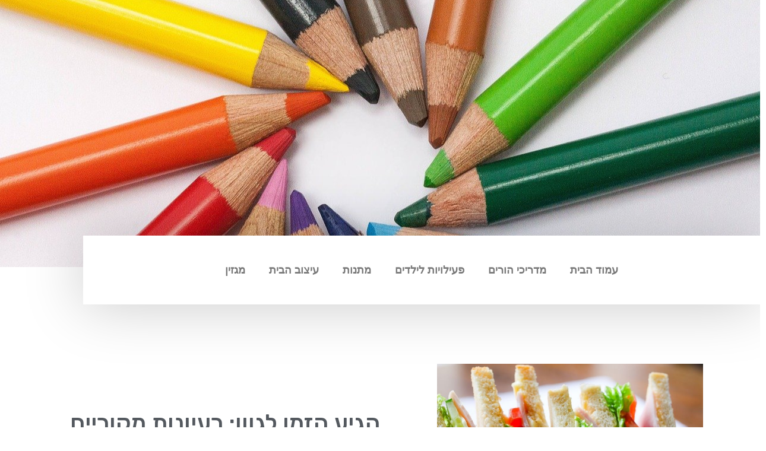

--- FILE ---
content_type: text/html; charset=UTF-8
request_url: https://zurala.co.il/breakfast-for-children/
body_size: 14886
content:
<!doctype html>
<html dir="rtl" lang="he-IL">
<head>
	<meta charset="UTF-8">
	<meta name="viewport" content="width=device-width, initial-scale=1">
	<link rel="profile" href="https://gmpg.org/xfn/11">
	<meta name='robots' content='index, follow, max-image-preview:large, max-snippet:-1, max-video-preview:-1' />

	<!-- This site is optimized with the Yoast SEO plugin v26.8 - https://yoast.com/product/yoast-seo-wordpress/ -->
	<title>הגיע הזמן לגוון: רעיונות מקוריים במיוחד לארוחת עשר לילדים - Zurala</title>
	<meta name="description" content="רוצים לדעת איך אפשר לגוון לילדים בארוחת בוקר? במיוחד בשביל זה הכנו לכם מדריך שיעזור לכם במציאת טיפים. היכנסו לכתבה הבאה לפרטים&gt;" />
	<link rel="canonical" href="https://zurala.co.il/breakfast-for-children/" />
	<meta property="og:locale" content="he_IL" />
	<meta property="og:type" content="article" />
	<meta property="og:title" content="הגיע הזמן לגוון: רעיונות מקוריים במיוחד לארוחת עשר לילדים - Zurala" />
	<meta property="og:description" content="רוצים לדעת איך אפשר לגוון לילדים בארוחת בוקר? במיוחד בשביל זה הכנו לכם מדריך שיעזור לכם במציאת טיפים. היכנסו לכתבה הבאה לפרטים&gt;" />
	<meta property="og:url" content="https://zurala.co.il/breakfast-for-children/" />
	<meta property="og:site_name" content="Zurala" />
	<meta property="article:published_time" content="2021-12-13T11:52:43+00:00" />
	<meta property="article:modified_time" content="2021-12-23T11:56:12+00:00" />
	<meta property="og:image" content="http://zurala.co.il/wp-content/uploads/2021/12/ה-2021-12-23T135445.361.jpg" />
	<meta property="og:image:width" content="848" />
	<meta property="og:image:height" content="570" />
	<meta property="og:image:type" content="image/jpeg" />
	<meta name="author" content="Zurala" />
	<meta name="twitter:card" content="summary_large_image" />
	<meta name="twitter:label1" content="נכתב על יד" />
	<meta name="twitter:data1" content="Zurala" />
	<script type="application/ld+json" class="yoast-schema-graph">{"@context":"https://schema.org","@graph":[{"@type":"Article","@id":"https://zurala.co.il/breakfast-for-children/#article","isPartOf":{"@id":"https://zurala.co.il/breakfast-for-children/"},"author":{"name":"Zurala","@id":"https://zurala.co.il/#/schema/person/03e258b3c2cca6bdddffcaaf6b70cb90"},"headline":"הגיע הזמן לגוון: רעיונות מקוריים במיוחד לארוחת עשר לילדים","datePublished":"2021-12-13T11:52:43+00:00","dateModified":"2021-12-23T11:56:12+00:00","mainEntityOfPage":{"@id":"https://zurala.co.il/breakfast-for-children/"},"wordCount":3,"image":{"@id":"https://zurala.co.il/breakfast-for-children/#primaryimage"},"thumbnailUrl":"https://zurala.co.il/wp-content/uploads/2021/12/ה-2021-12-23T135445.361.jpg","articleSection":["מדריכי הורים"],"inLanguage":"he-IL"},{"@type":"WebPage","@id":"https://zurala.co.il/breakfast-for-children/","url":"https://zurala.co.il/breakfast-for-children/","name":"הגיע הזמן לגוון: רעיונות מקוריים במיוחד לארוחת עשר לילדים - Zurala","isPartOf":{"@id":"https://zurala.co.il/#website"},"primaryImageOfPage":{"@id":"https://zurala.co.il/breakfast-for-children/#primaryimage"},"image":{"@id":"https://zurala.co.il/breakfast-for-children/#primaryimage"},"thumbnailUrl":"https://zurala.co.il/wp-content/uploads/2021/12/ה-2021-12-23T135445.361.jpg","datePublished":"2021-12-13T11:52:43+00:00","dateModified":"2021-12-23T11:56:12+00:00","author":{"@id":"https://zurala.co.il/#/schema/person/03e258b3c2cca6bdddffcaaf6b70cb90"},"description":"רוצים לדעת איך אפשר לגוון לילדים בארוחת בוקר? במיוחד בשביל זה הכנו לכם מדריך שיעזור לכם במציאת טיפים. היכנסו לכתבה הבאה לפרטים>","breadcrumb":{"@id":"https://zurala.co.il/breakfast-for-children/#breadcrumb"},"inLanguage":"he-IL","potentialAction":[{"@type":"ReadAction","target":["https://zurala.co.il/breakfast-for-children/"]}]},{"@type":"ImageObject","inLanguage":"he-IL","@id":"https://zurala.co.il/breakfast-for-children/#primaryimage","url":"https://zurala.co.il/wp-content/uploads/2021/12/ה-2021-12-23T135445.361.jpg","contentUrl":"https://zurala.co.il/wp-content/uploads/2021/12/ה-2021-12-23T135445.361.jpg","width":848,"height":570,"caption":"הגיע הזמן לגוון: רעיונות מקוריים במיוחד לארוחת עשר לילדים"},{"@type":"BreadcrumbList","@id":"https://zurala.co.il/breakfast-for-children/#breadcrumb","itemListElement":[{"@type":"ListItem","position":1,"name":"Home","item":"https://zurala.co.il/"},{"@type":"ListItem","position":2,"name":"הגיע הזמן לגוון: רעיונות מקוריים במיוחד לארוחת עשר לילדים"}]},{"@type":"WebSite","@id":"https://zurala.co.il/#website","url":"https://zurala.co.il/","name":"Zurala","description":"בלוג בנושא הורים לילדים","potentialAction":[{"@type":"SearchAction","target":{"@type":"EntryPoint","urlTemplate":"https://zurala.co.il/?s={search_term_string}"},"query-input":{"@type":"PropertyValueSpecification","valueRequired":true,"valueName":"search_term_string"}}],"inLanguage":"he-IL"},{"@type":"Person","@id":"https://zurala.co.il/#/schema/person/03e258b3c2cca6bdddffcaaf6b70cb90","name":"Zurala","image":{"@type":"ImageObject","inLanguage":"he-IL","@id":"https://zurala.co.il/#/schema/person/image/","url":"https://secure.gravatar.com/avatar/2a0bb190fba0375afce37ccfa999fcd1c5a919f2b3512ce83fe430c00643ff25?s=96&d=mm&r=g","contentUrl":"https://secure.gravatar.com/avatar/2a0bb190fba0375afce37ccfa999fcd1c5a919f2b3512ce83fe430c00643ff25?s=96&d=mm&r=g","caption":"Zurala"},"url":"https://zurala.co.il/author/omer/"}]}</script>
	<!-- / Yoast SEO plugin. -->


<link rel="alternate" type="application/rss+xml" title="Zurala &laquo; פיד‏" href="https://zurala.co.il/feed/" />
<link rel="alternate" type="application/rss+xml" title="Zurala &laquo; פיד תגובות‏" href="https://zurala.co.il/comments/feed/" />
<style id='wp-img-auto-sizes-contain-inline-css'>
img:is([sizes=auto i],[sizes^="auto," i]){contain-intrinsic-size:3000px 1500px}
/*# sourceURL=wp-img-auto-sizes-contain-inline-css */
</style>
<style id='wp-emoji-styles-inline-css'>

	img.wp-smiley, img.emoji {
		display: inline !important;
		border: none !important;
		box-shadow: none !important;
		height: 1em !important;
		width: 1em !important;
		margin: 0 0.07em !important;
		vertical-align: -0.1em !important;
		background: none !important;
		padding: 0 !important;
	}
/*# sourceURL=wp-emoji-styles-inline-css */
</style>
<link rel='stylesheet' id='wp-block-library-rtl-css' href='https://zurala.co.il/wp-includes/css/dist/block-library/style-rtl.min.css?ver=6.9' media='all' />
<style id='global-styles-inline-css'>
:root{--wp--preset--aspect-ratio--square: 1;--wp--preset--aspect-ratio--4-3: 4/3;--wp--preset--aspect-ratio--3-4: 3/4;--wp--preset--aspect-ratio--3-2: 3/2;--wp--preset--aspect-ratio--2-3: 2/3;--wp--preset--aspect-ratio--16-9: 16/9;--wp--preset--aspect-ratio--9-16: 9/16;--wp--preset--color--black: #000000;--wp--preset--color--cyan-bluish-gray: #abb8c3;--wp--preset--color--white: #ffffff;--wp--preset--color--pale-pink: #f78da7;--wp--preset--color--vivid-red: #cf2e2e;--wp--preset--color--luminous-vivid-orange: #ff6900;--wp--preset--color--luminous-vivid-amber: #fcb900;--wp--preset--color--light-green-cyan: #7bdcb5;--wp--preset--color--vivid-green-cyan: #00d084;--wp--preset--color--pale-cyan-blue: #8ed1fc;--wp--preset--color--vivid-cyan-blue: #0693e3;--wp--preset--color--vivid-purple: #9b51e0;--wp--preset--gradient--vivid-cyan-blue-to-vivid-purple: linear-gradient(135deg,rgb(6,147,227) 0%,rgb(155,81,224) 100%);--wp--preset--gradient--light-green-cyan-to-vivid-green-cyan: linear-gradient(135deg,rgb(122,220,180) 0%,rgb(0,208,130) 100%);--wp--preset--gradient--luminous-vivid-amber-to-luminous-vivid-orange: linear-gradient(135deg,rgb(252,185,0) 0%,rgb(255,105,0) 100%);--wp--preset--gradient--luminous-vivid-orange-to-vivid-red: linear-gradient(135deg,rgb(255,105,0) 0%,rgb(207,46,46) 100%);--wp--preset--gradient--very-light-gray-to-cyan-bluish-gray: linear-gradient(135deg,rgb(238,238,238) 0%,rgb(169,184,195) 100%);--wp--preset--gradient--cool-to-warm-spectrum: linear-gradient(135deg,rgb(74,234,220) 0%,rgb(151,120,209) 20%,rgb(207,42,186) 40%,rgb(238,44,130) 60%,rgb(251,105,98) 80%,rgb(254,248,76) 100%);--wp--preset--gradient--blush-light-purple: linear-gradient(135deg,rgb(255,206,236) 0%,rgb(152,150,240) 100%);--wp--preset--gradient--blush-bordeaux: linear-gradient(135deg,rgb(254,205,165) 0%,rgb(254,45,45) 50%,rgb(107,0,62) 100%);--wp--preset--gradient--luminous-dusk: linear-gradient(135deg,rgb(255,203,112) 0%,rgb(199,81,192) 50%,rgb(65,88,208) 100%);--wp--preset--gradient--pale-ocean: linear-gradient(135deg,rgb(255,245,203) 0%,rgb(182,227,212) 50%,rgb(51,167,181) 100%);--wp--preset--gradient--electric-grass: linear-gradient(135deg,rgb(202,248,128) 0%,rgb(113,206,126) 100%);--wp--preset--gradient--midnight: linear-gradient(135deg,rgb(2,3,129) 0%,rgb(40,116,252) 100%);--wp--preset--font-size--small: 13px;--wp--preset--font-size--medium: 20px;--wp--preset--font-size--large: 36px;--wp--preset--font-size--x-large: 42px;--wp--preset--spacing--20: 0.44rem;--wp--preset--spacing--30: 0.67rem;--wp--preset--spacing--40: 1rem;--wp--preset--spacing--50: 1.5rem;--wp--preset--spacing--60: 2.25rem;--wp--preset--spacing--70: 3.38rem;--wp--preset--spacing--80: 5.06rem;--wp--preset--shadow--natural: 6px 6px 9px rgba(0, 0, 0, 0.2);--wp--preset--shadow--deep: 12px 12px 50px rgba(0, 0, 0, 0.4);--wp--preset--shadow--sharp: 6px 6px 0px rgba(0, 0, 0, 0.2);--wp--preset--shadow--outlined: 6px 6px 0px -3px rgb(255, 255, 255), 6px 6px rgb(0, 0, 0);--wp--preset--shadow--crisp: 6px 6px 0px rgb(0, 0, 0);}:root { --wp--style--global--content-size: 800px;--wp--style--global--wide-size: 1200px; }:where(body) { margin: 0; }.wp-site-blocks > .alignleft { float: left; margin-right: 2em; }.wp-site-blocks > .alignright { float: right; margin-left: 2em; }.wp-site-blocks > .aligncenter { justify-content: center; margin-left: auto; margin-right: auto; }:where(.wp-site-blocks) > * { margin-block-start: 24px; margin-block-end: 0; }:where(.wp-site-blocks) > :first-child { margin-block-start: 0; }:where(.wp-site-blocks) > :last-child { margin-block-end: 0; }:root { --wp--style--block-gap: 24px; }:root :where(.is-layout-flow) > :first-child{margin-block-start: 0;}:root :where(.is-layout-flow) > :last-child{margin-block-end: 0;}:root :where(.is-layout-flow) > *{margin-block-start: 24px;margin-block-end: 0;}:root :where(.is-layout-constrained) > :first-child{margin-block-start: 0;}:root :where(.is-layout-constrained) > :last-child{margin-block-end: 0;}:root :where(.is-layout-constrained) > *{margin-block-start: 24px;margin-block-end: 0;}:root :where(.is-layout-flex){gap: 24px;}:root :where(.is-layout-grid){gap: 24px;}.is-layout-flow > .alignleft{float: left;margin-inline-start: 0;margin-inline-end: 2em;}.is-layout-flow > .alignright{float: right;margin-inline-start: 2em;margin-inline-end: 0;}.is-layout-flow > .aligncenter{margin-left: auto !important;margin-right: auto !important;}.is-layout-constrained > .alignleft{float: left;margin-inline-start: 0;margin-inline-end: 2em;}.is-layout-constrained > .alignright{float: right;margin-inline-start: 2em;margin-inline-end: 0;}.is-layout-constrained > .aligncenter{margin-left: auto !important;margin-right: auto !important;}.is-layout-constrained > :where(:not(.alignleft):not(.alignright):not(.alignfull)){max-width: var(--wp--style--global--content-size);margin-left: auto !important;margin-right: auto !important;}.is-layout-constrained > .alignwide{max-width: var(--wp--style--global--wide-size);}body .is-layout-flex{display: flex;}.is-layout-flex{flex-wrap: wrap;align-items: center;}.is-layout-flex > :is(*, div){margin: 0;}body .is-layout-grid{display: grid;}.is-layout-grid > :is(*, div){margin: 0;}body{padding-top: 0px;padding-right: 0px;padding-bottom: 0px;padding-left: 0px;}a:where(:not(.wp-element-button)){text-decoration: underline;}:root :where(.wp-element-button, .wp-block-button__link){background-color: #32373c;border-width: 0;color: #fff;font-family: inherit;font-size: inherit;font-style: inherit;font-weight: inherit;letter-spacing: inherit;line-height: inherit;padding-top: calc(0.667em + 2px);padding-right: calc(1.333em + 2px);padding-bottom: calc(0.667em + 2px);padding-left: calc(1.333em + 2px);text-decoration: none;text-transform: inherit;}.has-black-color{color: var(--wp--preset--color--black) !important;}.has-cyan-bluish-gray-color{color: var(--wp--preset--color--cyan-bluish-gray) !important;}.has-white-color{color: var(--wp--preset--color--white) !important;}.has-pale-pink-color{color: var(--wp--preset--color--pale-pink) !important;}.has-vivid-red-color{color: var(--wp--preset--color--vivid-red) !important;}.has-luminous-vivid-orange-color{color: var(--wp--preset--color--luminous-vivid-orange) !important;}.has-luminous-vivid-amber-color{color: var(--wp--preset--color--luminous-vivid-amber) !important;}.has-light-green-cyan-color{color: var(--wp--preset--color--light-green-cyan) !important;}.has-vivid-green-cyan-color{color: var(--wp--preset--color--vivid-green-cyan) !important;}.has-pale-cyan-blue-color{color: var(--wp--preset--color--pale-cyan-blue) !important;}.has-vivid-cyan-blue-color{color: var(--wp--preset--color--vivid-cyan-blue) !important;}.has-vivid-purple-color{color: var(--wp--preset--color--vivid-purple) !important;}.has-black-background-color{background-color: var(--wp--preset--color--black) !important;}.has-cyan-bluish-gray-background-color{background-color: var(--wp--preset--color--cyan-bluish-gray) !important;}.has-white-background-color{background-color: var(--wp--preset--color--white) !important;}.has-pale-pink-background-color{background-color: var(--wp--preset--color--pale-pink) !important;}.has-vivid-red-background-color{background-color: var(--wp--preset--color--vivid-red) !important;}.has-luminous-vivid-orange-background-color{background-color: var(--wp--preset--color--luminous-vivid-orange) !important;}.has-luminous-vivid-amber-background-color{background-color: var(--wp--preset--color--luminous-vivid-amber) !important;}.has-light-green-cyan-background-color{background-color: var(--wp--preset--color--light-green-cyan) !important;}.has-vivid-green-cyan-background-color{background-color: var(--wp--preset--color--vivid-green-cyan) !important;}.has-pale-cyan-blue-background-color{background-color: var(--wp--preset--color--pale-cyan-blue) !important;}.has-vivid-cyan-blue-background-color{background-color: var(--wp--preset--color--vivid-cyan-blue) !important;}.has-vivid-purple-background-color{background-color: var(--wp--preset--color--vivid-purple) !important;}.has-black-border-color{border-color: var(--wp--preset--color--black) !important;}.has-cyan-bluish-gray-border-color{border-color: var(--wp--preset--color--cyan-bluish-gray) !important;}.has-white-border-color{border-color: var(--wp--preset--color--white) !important;}.has-pale-pink-border-color{border-color: var(--wp--preset--color--pale-pink) !important;}.has-vivid-red-border-color{border-color: var(--wp--preset--color--vivid-red) !important;}.has-luminous-vivid-orange-border-color{border-color: var(--wp--preset--color--luminous-vivid-orange) !important;}.has-luminous-vivid-amber-border-color{border-color: var(--wp--preset--color--luminous-vivid-amber) !important;}.has-light-green-cyan-border-color{border-color: var(--wp--preset--color--light-green-cyan) !important;}.has-vivid-green-cyan-border-color{border-color: var(--wp--preset--color--vivid-green-cyan) !important;}.has-pale-cyan-blue-border-color{border-color: var(--wp--preset--color--pale-cyan-blue) !important;}.has-vivid-cyan-blue-border-color{border-color: var(--wp--preset--color--vivid-cyan-blue) !important;}.has-vivid-purple-border-color{border-color: var(--wp--preset--color--vivid-purple) !important;}.has-vivid-cyan-blue-to-vivid-purple-gradient-background{background: var(--wp--preset--gradient--vivid-cyan-blue-to-vivid-purple) !important;}.has-light-green-cyan-to-vivid-green-cyan-gradient-background{background: var(--wp--preset--gradient--light-green-cyan-to-vivid-green-cyan) !important;}.has-luminous-vivid-amber-to-luminous-vivid-orange-gradient-background{background: var(--wp--preset--gradient--luminous-vivid-amber-to-luminous-vivid-orange) !important;}.has-luminous-vivid-orange-to-vivid-red-gradient-background{background: var(--wp--preset--gradient--luminous-vivid-orange-to-vivid-red) !important;}.has-very-light-gray-to-cyan-bluish-gray-gradient-background{background: var(--wp--preset--gradient--very-light-gray-to-cyan-bluish-gray) !important;}.has-cool-to-warm-spectrum-gradient-background{background: var(--wp--preset--gradient--cool-to-warm-spectrum) !important;}.has-blush-light-purple-gradient-background{background: var(--wp--preset--gradient--blush-light-purple) !important;}.has-blush-bordeaux-gradient-background{background: var(--wp--preset--gradient--blush-bordeaux) !important;}.has-luminous-dusk-gradient-background{background: var(--wp--preset--gradient--luminous-dusk) !important;}.has-pale-ocean-gradient-background{background: var(--wp--preset--gradient--pale-ocean) !important;}.has-electric-grass-gradient-background{background: var(--wp--preset--gradient--electric-grass) !important;}.has-midnight-gradient-background{background: var(--wp--preset--gradient--midnight) !important;}.has-small-font-size{font-size: var(--wp--preset--font-size--small) !important;}.has-medium-font-size{font-size: var(--wp--preset--font-size--medium) !important;}.has-large-font-size{font-size: var(--wp--preset--font-size--large) !important;}.has-x-large-font-size{font-size: var(--wp--preset--font-size--x-large) !important;}
:root :where(.wp-block-pullquote){font-size: 1.5em;line-height: 1.6;}
/*# sourceURL=global-styles-inline-css */
</style>
<link rel='stylesheet' id='contact-form-7-css' href='https://zurala.co.il/wp-content/plugins/contact-form-7/includes/css/styles.css?ver=6.1.4' media='all' />
<link rel='stylesheet' id='contact-form-7-rtl-css' href='https://zurala.co.il/wp-content/plugins/contact-form-7/includes/css/styles-rtl.css?ver=6.1.4' media='all' />
<link rel='stylesheet' id='hello-elementor-css' href='https://zurala.co.il/wp-content/themes/hello-elementor/assets/css/reset.css?ver=3.4.5' media='all' />
<link rel='stylesheet' id='hello-elementor-theme-style-css' href='https://zurala.co.il/wp-content/themes/hello-elementor/assets/css/theme.css?ver=3.4.5' media='all' />
<link rel='stylesheet' id='hello-elementor-header-footer-css' href='https://zurala.co.il/wp-content/themes/hello-elementor/assets/css/header-footer.css?ver=3.4.5' media='all' />
<link rel='stylesheet' id='elementor-frontend-css' href='https://zurala.co.il/wp-content/plugins/elementor/assets/css/frontend.min.css?ver=3.34.2' media='all' />
<link rel='stylesheet' id='widget-nav-menu-css' href='https://zurala.co.il/wp-content/plugins/elementor-pro/assets/css/widget-nav-menu-rtl.min.css?ver=3.34.1' media='all' />
<link rel='stylesheet' id='widget-image-css' href='https://zurala.co.il/wp-content/plugins/elementor/assets/css/widget-image-rtl.min.css?ver=3.34.2' media='all' />
<link rel='stylesheet' id='widget-heading-css' href='https://zurala.co.il/wp-content/plugins/elementor/assets/css/widget-heading-rtl.min.css?ver=3.34.2' media='all' />
<link rel='stylesheet' id='widget-post-info-css' href='https://zurala.co.il/wp-content/plugins/elementor-pro/assets/css/widget-post-info-rtl.min.css?ver=3.34.1' media='all' />
<link rel='stylesheet' id='widget-icon-list-css' href='https://zurala.co.il/wp-content/plugins/elementor/assets/css/widget-icon-list-rtl.min.css?ver=3.34.2' media='all' />
<link rel='stylesheet' id='elementor-icons-shared-0-css' href='https://zurala.co.il/wp-content/plugins/elementor/assets/lib/font-awesome/css/fontawesome.min.css?ver=5.15.3' media='all' />
<link rel='stylesheet' id='elementor-icons-fa-regular-css' href='https://zurala.co.il/wp-content/plugins/elementor/assets/lib/font-awesome/css/regular.min.css?ver=5.15.3' media='all' />
<link rel='stylesheet' id='elementor-icons-fa-solid-css' href='https://zurala.co.il/wp-content/plugins/elementor/assets/lib/font-awesome/css/solid.min.css?ver=5.15.3' media='all' />
<link rel='stylesheet' id='widget-table-of-contents-css' href='https://zurala.co.il/wp-content/plugins/elementor-pro/assets/css/widget-table-of-contents-rtl.min.css?ver=3.34.1' media='all' />
<link rel='stylesheet' id='widget-posts-css' href='https://zurala.co.il/wp-content/plugins/elementor-pro/assets/css/widget-posts-rtl.min.css?ver=3.34.1' media='all' />
<link rel='stylesheet' id='widget-post-navigation-css' href='https://zurala.co.il/wp-content/plugins/elementor-pro/assets/css/widget-post-navigation-rtl.min.css?ver=3.34.1' media='all' />
<link rel='stylesheet' id='elementor-icons-css' href='https://zurala.co.il/wp-content/plugins/elementor/assets/lib/eicons/css/elementor-icons.min.css?ver=5.46.0' media='all' />
<link rel='stylesheet' id='elementor-post-233-css' href='https://zurala.co.il/wp-content/uploads/elementor/css/post-233.css?ver=1768959200' media='all' />
<link rel='stylesheet' id='font-awesome-5-all-css' href='https://zurala.co.il/wp-content/plugins/elementor/assets/lib/font-awesome/css/all.min.css?ver=3.34.2' media='all' />
<link rel='stylesheet' id='font-awesome-4-shim-css' href='https://zurala.co.il/wp-content/plugins/elementor/assets/lib/font-awesome/css/v4-shims.min.css?ver=3.34.2' media='all' />
<link rel='stylesheet' id='elementor-post-427-css' href='https://zurala.co.il/wp-content/uploads/elementor/css/post-427.css?ver=1768959200' media='all' />
<link rel='stylesheet' id='elementor-post-424-css' href='https://zurala.co.il/wp-content/uploads/elementor/css/post-424.css?ver=1768959200' media='all' />
<link rel='stylesheet' id='elementor-post-1067-css' href='https://zurala.co.il/wp-content/uploads/elementor/css/post-1067.css?ver=1768959200' media='all' />
<link rel='stylesheet' id='elementor-gf-local-roboto-css' href="https://zurala.co.il/wp-content/uploads/elementor/google-fonts/css/roboto.css?ver=1742226133" media='all' />
<link rel='stylesheet' id='elementor-gf-local-robotoslab-css' href="https://zurala.co.il/wp-content/uploads/elementor/google-fonts/css/robotoslab.css?ver=1742226173" media='all' />
<link rel='stylesheet' id='elementor-gf-local-assistant-css' href="https://zurala.co.il/wp-content/uploads/elementor/google-fonts/css/assistant.css?ver=1742226246" media='all' />
<link rel='stylesheet' id='elementor-gf-rubik-css' href='https://fonts.googleapis.com/css?family=Rubik:100,100italic,200,200italic,300,300italic,400,400italic,500,500italic,600,600italic,700,700italic,800,800italic,900,900italic&#038;display=auto&#038;subset=hebrew' media='all' />
<script src="https://zurala.co.il/wp-includes/js/jquery/jquery.min.js?ver=3.7.1" id="jquery-core-js"></script>
<script src="https://zurala.co.il/wp-includes/js/jquery/jquery-migrate.min.js?ver=3.4.1" id="jquery-migrate-js"></script>
<script src="https://zurala.co.il/wp-content/plugins/elementor/assets/lib/font-awesome/js/v4-shims.min.js?ver=3.34.2" id="font-awesome-4-shim-js"></script>
<link rel="https://api.w.org/" href="https://zurala.co.il/wp-json/" /><link rel="alternate" title="JSON" type="application/json" href="https://zurala.co.il/wp-json/wp/v2/posts/526" /><link rel="EditURI" type="application/rsd+xml" title="RSD" href="https://zurala.co.il/xmlrpc.php?rsd" />
<meta name="generator" content="WordPress 6.9" />
<link rel='shortlink' href='https://zurala.co.il/?p=526' />
<meta name="generator" content="Elementor 3.34.2; features: additional_custom_breakpoints; settings: css_print_method-external, google_font-enabled, font_display-auto">
			<style>
				.e-con.e-parent:nth-of-type(n+4):not(.e-lazyloaded):not(.e-no-lazyload),
				.e-con.e-parent:nth-of-type(n+4):not(.e-lazyloaded):not(.e-no-lazyload) * {
					background-image: none !important;
				}
				@media screen and (max-height: 1024px) {
					.e-con.e-parent:nth-of-type(n+3):not(.e-lazyloaded):not(.e-no-lazyload),
					.e-con.e-parent:nth-of-type(n+3):not(.e-lazyloaded):not(.e-no-lazyload) * {
						background-image: none !important;
					}
				}
				@media screen and (max-height: 640px) {
					.e-con.e-parent:nth-of-type(n+2):not(.e-lazyloaded):not(.e-no-lazyload),
					.e-con.e-parent:nth-of-type(n+2):not(.e-lazyloaded):not(.e-no-lazyload) * {
						background-image: none !important;
					}
				}
			</style>
			</head>
<body class="rtl wp-singular post-template-default single single-post postid-526 single-format-standard wp-embed-responsive wp-theme-hello-elementor hello-elementor-default elementor-default elementor-kit-233 elementor-page-1067">


<a class="skip-link screen-reader-text" href="#content">דלג לתוכן</a>

		<header data-elementor-type="header" data-elementor-id="427" class="elementor elementor-427 elementor-location-header" data-elementor-post-type="elementor_library">
					<section class="elementor-section elementor-top-section elementor-element elementor-element-57d7abf5 elementor-section-height-min-height elementor-section-items-top elementor-section-boxed elementor-section-height-default" data-id="57d7abf5" data-element_type="section" data-settings="{&quot;background_background&quot;:&quot;classic&quot;}">
						<div class="elementor-container elementor-column-gap-default">
					<div class="elementor-column elementor-col-100 elementor-top-column elementor-element elementor-element-60b39d71" data-id="60b39d71" data-element_type="column">
			<div class="elementor-widget-wrap">
							</div>
		</div>
					</div>
		</section>
				<section class="elementor-section elementor-top-section elementor-element elementor-element-227e715f elementor-section-content-middle elementor-section-boxed elementor-section-height-default elementor-section-height-default" data-id="227e715f" data-element_type="section" data-settings="{&quot;background_background&quot;:&quot;classic&quot;}">
						<div class="elementor-container elementor-column-gap-no">
					<div class="elementor-column elementor-col-100 elementor-top-column elementor-element elementor-element-50a4ac64" data-id="50a4ac64" data-element_type="column" data-settings="{&quot;background_background&quot;:&quot;classic&quot;}">
			<div class="elementor-widget-wrap elementor-element-populated">
						<div class="elementor-element elementor-element-7699f0c8 elementor-nav-menu__align-center elementor-nav-menu--dropdown-tablet elementor-nav-menu__text-align-aside elementor-nav-menu--toggle elementor-nav-menu--burger elementor-widget elementor-widget-nav-menu" data-id="7699f0c8" data-element_type="widget" data-settings="{&quot;layout&quot;:&quot;horizontal&quot;,&quot;submenu_icon&quot;:{&quot;value&quot;:&quot;&lt;i class=\&quot;fas fa-caret-down\&quot; aria-hidden=\&quot;true\&quot;&gt;&lt;\/i&gt;&quot;,&quot;library&quot;:&quot;fa-solid&quot;},&quot;toggle&quot;:&quot;burger&quot;}" data-widget_type="nav-menu.default">
				<div class="elementor-widget-container">
								<nav aria-label="תפריט" class="elementor-nav-menu--main elementor-nav-menu__container elementor-nav-menu--layout-horizontal e--pointer-underline e--animation-fade">
				<ul id="menu-1-7699f0c8" class="elementor-nav-menu"><li class="menu-item menu-item-type-post_type menu-item-object-page menu-item-home menu-item-41"><a href="https://zurala.co.il/" class="elementor-item">עמוד הבית</a></li>
<li class="menu-item menu-item-type-taxonomy menu-item-object-category current-post-ancestor current-menu-parent current-post-parent menu-item-1075"><a href="https://zurala.co.il/category/%d7%9e%d7%93%d7%a8%d7%99%d7%9b%d7%99-%d7%94%d7%95%d7%a8%d7%99%d7%9d/" class="elementor-item">מדריכי הורים</a></li>
<li class="menu-item menu-item-type-taxonomy menu-item-object-category menu-item-1076"><a href="https://zurala.co.il/category/activities-for-children/" class="elementor-item">פעילויות לילדים</a></li>
<li class="menu-item menu-item-type-taxonomy menu-item-object-category menu-item-1077"><a href="https://zurala.co.il/category/gifts/" class="elementor-item">מתנות</a></li>
<li class="menu-item menu-item-type-taxonomy menu-item-object-category menu-item-1078"><a href="https://zurala.co.il/category/designing-home/" class="elementor-item">עיצוב הבית</a></li>
<li class="menu-item menu-item-type-taxonomy menu-item-object-category menu-item-1051"><a href="https://zurala.co.il/category/magazine/" class="elementor-item">מגזין</a></li>
</ul>			</nav>
					<div class="elementor-menu-toggle" role="button" tabindex="0" aria-label="כפתור פתיחת תפריט" aria-expanded="false">
			<i aria-hidden="true" role="presentation" class="elementor-menu-toggle__icon--open eicon-menu-bar"></i><i aria-hidden="true" role="presentation" class="elementor-menu-toggle__icon--close eicon-close"></i>		</div>
					<nav class="elementor-nav-menu--dropdown elementor-nav-menu__container" aria-hidden="true">
				<ul id="menu-2-7699f0c8" class="elementor-nav-menu"><li class="menu-item menu-item-type-post_type menu-item-object-page menu-item-home menu-item-41"><a href="https://zurala.co.il/" class="elementor-item" tabindex="-1">עמוד הבית</a></li>
<li class="menu-item menu-item-type-taxonomy menu-item-object-category current-post-ancestor current-menu-parent current-post-parent menu-item-1075"><a href="https://zurala.co.il/category/%d7%9e%d7%93%d7%a8%d7%99%d7%9b%d7%99-%d7%94%d7%95%d7%a8%d7%99%d7%9d/" class="elementor-item" tabindex="-1">מדריכי הורים</a></li>
<li class="menu-item menu-item-type-taxonomy menu-item-object-category menu-item-1076"><a href="https://zurala.co.il/category/activities-for-children/" class="elementor-item" tabindex="-1">פעילויות לילדים</a></li>
<li class="menu-item menu-item-type-taxonomy menu-item-object-category menu-item-1077"><a href="https://zurala.co.il/category/gifts/" class="elementor-item" tabindex="-1">מתנות</a></li>
<li class="menu-item menu-item-type-taxonomy menu-item-object-category menu-item-1078"><a href="https://zurala.co.il/category/designing-home/" class="elementor-item" tabindex="-1">עיצוב הבית</a></li>
<li class="menu-item menu-item-type-taxonomy menu-item-object-category menu-item-1051"><a href="https://zurala.co.il/category/magazine/" class="elementor-item" tabindex="-1">מגזין</a></li>
</ul>			</nav>
						</div>
				</div>
					</div>
		</div>
					</div>
		</section>
				</header>
				<div data-elementor-type="single-post" data-elementor-id="1067" class="elementor elementor-1067 elementor-location-single post-526 post type-post status-publish format-standard has-post-thumbnail hentry category-7" data-elementor-post-type="elementor_library">
					<section class="elementor-section elementor-top-section elementor-element elementor-element-241f116a elementor-section-boxed elementor-section-height-default elementor-section-height-default" data-id="241f116a" data-element_type="section">
						<div class="elementor-container elementor-column-gap-wider">
					<div class="elementor-column elementor-col-50 elementor-top-column elementor-element elementor-element-60fb35fc" data-id="60fb35fc" data-element_type="column">
			<div class="elementor-widget-wrap elementor-element-populated">
						<div class="elementor-element elementor-element-1eace490 elementor-widget elementor-widget-theme-post-featured-image elementor-widget-image" data-id="1eace490" data-element_type="widget" data-widget_type="theme-post-featured-image.default">
				<div class="elementor-widget-container">
															<img width="848" height="570" src="https://zurala.co.il/wp-content/uploads/2021/12/ה-2021-12-23T135445.361.jpg" class="attachment-full size-full wp-image-527" alt="הגיע הזמן לגוון: רעיונות מקוריים במיוחד לארוחת עשר לילדים" srcset="https://zurala.co.il/wp-content/uploads/2021/12/ה-2021-12-23T135445.361.jpg 848w, https://zurala.co.il/wp-content/uploads/2021/12/ה-2021-12-23T135445.361-300x202.jpg 300w, https://zurala.co.il/wp-content/uploads/2021/12/ה-2021-12-23T135445.361-768x516.jpg 768w" sizes="(max-width: 848px) 100vw, 848px" />															</div>
				</div>
					</div>
		</div>
				<div class="elementor-column elementor-col-50 elementor-top-column elementor-element elementor-element-14e3ffd0" data-id="14e3ffd0" data-element_type="column">
			<div class="elementor-widget-wrap elementor-element-populated">
						<div class="elementor-element elementor-element-6b3c9dce elementor-widget elementor-widget-theme-post-title elementor-page-title elementor-widget-heading" data-id="6b3c9dce" data-element_type="widget" data-widget_type="theme-post-title.default">
				<div class="elementor-widget-container">
					<h1 class="elementor-heading-title elementor-size-default">הגיע הזמן לגוון: רעיונות מקוריים במיוחד לארוחת עשר לילדים</h1>				</div>
				</div>
				<div class="elementor-element elementor-element-16116e09 elementor-mobile-align-center elementor-widget elementor-widget-post-info" data-id="16116e09" data-element_type="widget" data-widget_type="post-info.default">
				<div class="elementor-widget-container">
							<ul class="elementor-inline-items elementor-icon-list-items elementor-post-info">
								<li class="elementor-icon-list-item elementor-repeater-item-5b276ce elementor-inline-item" itemprop="datePublished">
						<a href="https://zurala.co.il/2021/12/13/">
														<span class="elementor-icon-list-text elementor-post-info__item elementor-post-info__item--type-date">
										<time>דצמבר 13, 2021</time>					</span>
									</a>
				</li>
				</ul>
						</div>
				</div>
					</div>
		</div>
					</div>
		</section>
				<section class="elementor-section elementor-top-section elementor-element elementor-element-624ba3c1 elementor-section-boxed elementor-section-height-default elementor-section-height-default" data-id="624ba3c1" data-element_type="section">
						<div class="elementor-container elementor-column-gap-wider">
					<div class="elementor-column elementor-col-50 elementor-top-column elementor-element elementor-element-13fdb4fc" data-id="13fdb4fc" data-element_type="column">
			<div class="elementor-widget-wrap elementor-element-populated">
						<div class="elementor-element elementor-element-58314aeb elementor-toc--minimized-on-desktop elementor-widget elementor-widget-table-of-contents" data-id="58314aeb" data-element_type="widget" data-settings="{&quot;exclude_headings_by_selector&quot;:&quot;.ignore-toc&quot;,&quot;no_headings_message&quot;:&quot;\u05dc\u05d0 \u05e0\u05de\u05e6\u05d0\u05d5 \u05db\u05d5\u05ea\u05e8\u05d5\u05ea \u05d1\u05e2\u05de\u05d5\u05d3 \u05d6\u05d4&quot;,&quot;minimized_on&quot;:&quot;desktop&quot;,&quot;headings_by_tags&quot;:[&quot;h2&quot;,&quot;h3&quot;,&quot;h4&quot;,&quot;h5&quot;,&quot;h6&quot;],&quot;marker_view&quot;:&quot;numbers&quot;,&quot;minimize_box&quot;:&quot;yes&quot;,&quot;hierarchical_view&quot;:&quot;yes&quot;,&quot;min_height&quot;:{&quot;unit&quot;:&quot;px&quot;,&quot;size&quot;:&quot;&quot;,&quot;sizes&quot;:[]},&quot;min_height_tablet&quot;:{&quot;unit&quot;:&quot;px&quot;,&quot;size&quot;:&quot;&quot;,&quot;sizes&quot;:[]},&quot;min_height_mobile&quot;:{&quot;unit&quot;:&quot;px&quot;,&quot;size&quot;:&quot;&quot;,&quot;sizes&quot;:[]}}" data-widget_type="table-of-contents.default">
				<div class="elementor-widget-container">
									<div class="elementor-toc__header">
						<div class="elementor-toc__header-title">
				תוכן עניינים			</div>
										<div class="elementor-toc__toggle-button elementor-toc__toggle-button--expand" role="button" tabindex="0" aria-controls="elementor-toc__58314aeb" aria-expanded="true" aria-label="פתח את תוכן העניינים"><i aria-hidden="true" class="fas fa-chevron-down"></i></div>
				<div class="elementor-toc__toggle-button elementor-toc__toggle-button--collapse" role="button" tabindex="0" aria-controls="elementor-toc__58314aeb" aria-expanded="true" aria-label="סגור את תוכן העניינים"><i aria-hidden="true" class="fas fa-chevron-up"></i></div>
					</div>
				<div id="elementor-toc__58314aeb" class="elementor-toc__body">
			<div class="elementor-toc__spinner-container">
				<i class="elementor-toc__spinner eicon-animation-spin eicon-loading" aria-hidden="true"></i>			</div>
		</div>
						</div>
				</div>
				<div class="elementor-element elementor-element-e2fa143 elementor-widget elementor-widget-theme-post-content" data-id="e2fa143" data-element_type="widget" data-widget_type="theme-post-content.default">
				<div class="elementor-widget-container">
					<p>בתור הורים, אנחנו לא נדרשים רק לתת את הטוב ביותר למען הילדים שלנו ולדאוג שהכול יהיה אצלם בסדר תמיד, אלא צריכים גם הרבה פעמים לגלות הרבה מאוד מקוריות ויכולת חידוש והמצאה. זה נכון לגבי הבגדים שאנו צריכים לבחור להם למסגרות בכל בוקר, לגבי פעילויות ודברים נחמדים שאפשר לעשות ביחד בסוף השבוע וכן כשיש למצוא מה לעשות ברגעים מתים בבית. אך אם תשאלו כל הורה תשמעו ככל הנראה שהדבר הקשה ביותר זה למצוא רעיונות חדשים ומקוריים לארוחות העשר. אם גם לכם יש ילדים בגילאים בהם צריך לשלוח אותם למסגרת עם ארוחה מהבית, סביר מאוד להניח שגם לכם יצא להתמודד עם הקושי הזה ובדיוק בגלל זה אנחנו רוצים כעת לתת כמה רעיונות מקוריים ומנצחים לארוחות עשר טעימות במיוחד.</p>
<h2>סנדוויץ' פסטרמה חזה עוף</h2>
<p>כשאנו מחפשים משהו שהוא גם טעים וגם מכיל כמות מספקת של חלבון טוב לילדים נראה כי מדובר כאן על רעיון נפלא. פסטרמה חזה עוף היא <a href="https://soglowek.co.il/%D7%9E%D7%95%D7%A6%D7%A8/%D7%9E%D7%A2%D7%93%D7%A0%D7%99%D7%94/%D7%A4%D7%A1%D7%98%D7%A8%D7%9E%D7%94/%D7%A4%D7%A1%D7%98%D7%A8%D7%9E%D7%94-%D7%97%D7%96%D7%94-%D7%A2%D7%95%D7%A3-%D7%91%D7%92%D7%A8%D7%99%D7%9C/">אופציה שאפשר לשלב בכל סנדוויץ'</a> ממש בקלות והיא תתאים גם עם חומוס וממרח פיקנטי, גם עם מיונז ומעט חרדל, גם עם פסטו וירקות, ולמעשה תשתלב מצוין בכל סגנון של כריכים שהילד שלכם אוהב.</p>
<h2>קלאב סנדוויץ'</h2>
<p>אז הרבה פעמים כדי להיות מקורי, כל מה שצריך זה לשדרג את ההכנה וההגשה ופשוט להוסיף עניין וזוהי דרך מעולה לעשות את זה. כל מה שצריך זה להכין כריך מרובע עם חביתה ולחתוך אותו בזהירות לארבע כריכונים קטנים. ניתן גם לקשור אותם יחד או לחבר אותם באמצעות שיפוד וזה ממש מדליק. כדאי להוסיף לקופסת האוכל גם ירקות חתוכים ופירות מתוקים שמתאימים אחרי הכריך.</p>
<p><img fetchpriority="high" fetchpriority="high" decoding="async" class="aligncenter wp-image-528" src="https://zurala.co.il/wp-content/uploads/2021/12/ה-2021-12-23T135517.173.jpg" alt="הגיע הזמן לגוון: רעיונות מקוריים במיוחד לארוחת עשר לילדים" width="558" height="375" srcset="https://zurala.co.il/wp-content/uploads/2021/12/ה-2021-12-23T135517.173.jpg 848w, https://zurala.co.il/wp-content/uploads/2021/12/ה-2021-12-23T135517.173-300x202.jpg 300w, https://zurala.co.il/wp-content/uploads/2021/12/ה-2021-12-23T135517.173-768x516.jpg 768w" sizes="(max-width: 558px) 100vw, 558px" /></p>
<h2>קופסה מלאה בכל טוב</h2>
<p>אם בא לכם מדי פעם לגוון ולצאת קצת מהתבנית של הכריכים, אפשר בהחלט ללכת על קופסת אוכל עם כל הדברים הטובים. שמים מקור אחד טוב לחלבון, דג או חזה עוף, דגנים מלאים כמו קינואה, בורגול או אורז, מוסיפים ירקות מכל טוב ואפשר גם להוסיף חצי אבוקדו שילדים בדרך כלל ממש אוהבים.</p>
<h2>פיתה סביח, זה כל מה שצריך</h2>
<p>ילדים מתחברים לסגנון ישראלי ים תיכוני כבר מגיל צעיר וזה בהחלט יכול להוות השראה לארוחות העשר שאנו שולחים להם. פיתה עם סביח זה נפלא אם הילדים אוהבים חציל מטוגן או קלוי כמובן, ומעבר לכך גם יש בה ביצה, סלט וטחינה שאלו הם דברים נהדרים וטעימים. אם בא לכם להפוך את הכריך לבריא יש לקלות את החצילים בתנור ולא לטגן בשמן עמוק ולהחליף את הפיתה מהקמח הלבן בפיתה מקמח מלא או <a href="https://www.ynet.co.il/tags/%D7%A7%D7%9E%D7%97_%D7%9B%D7%95%D7%A1%D7%9E%D7%99%D7%9F">קמח כוסמין</a>. יש גם פיתות ממש קטנות וחמודות ואז אפשר להכין כמה כריכונים כאלו.</p>
<h2>מוזלי</h2>
<p>מוזלי היא ארוחת עשר נהדרת וגם משהו שממש קל לשלוח עם הילדים בצורה מסודרת. את היוגורט שולחים ארוז וסגור כמובן ובקופסה נפרדת עם תאים מופרדים אפשר לשים את שאר הדברים. מה למשל? גרנולה מלאה בכל טוב, פירות חתוכים שהכנתם מראש, ריבה או ממרח מתוק שאפשר להוסיף ולשדרג איתו את המוזלי, ואם בא לכם ממש לפנק אפשר גם להוסיף שוקולדים קטנים כמו קליק שבכלל יהפכו את המוזלי למתוק וחביב על ילדים.</p>
<h2><strong>לסיכום</strong></h2>
<p>הנה לכם כמה רעיונות מנצחים לארוחות עשר שילדים תמיד יאהבו. אם עוד לא יצא לכם לנסות אנו ממליצים להתחיל בקרוב ואולי תגלו שמצאתם כמה פתרונות מעולים לשנים הקרובות.</p>
				</div>
				</div>
					</div>
		</div>
				<div class="elementor-column elementor-col-50 elementor-top-column elementor-element elementor-element-1c1ab47c elementor-hidden-tablet elementor-hidden-phone" data-id="1c1ab47c" data-element_type="column">
			<div class="elementor-widget-wrap elementor-element-populated">
						<div class="elementor-element elementor-element-6fb005ea elementor-widget elementor-widget-heading" data-id="6fb005ea" data-element_type="widget" data-widget_type="heading.default">
				<div class="elementor-widget-container">
					<h4 class="elementor-heading-title elementor-size-default">מאמרים נוספים</h4>				</div>
				</div>
				<div class="elementor-element elementor-element-364e22d3 elementor-grid-1 elementor-grid-tablet-2 elementor-grid-mobile-1 elementor-posts--thumbnail-top elementor-widget elementor-widget-posts" data-id="364e22d3" data-element_type="widget" data-settings="{&quot;classic_columns&quot;:&quot;1&quot;,&quot;classic_columns_tablet&quot;:&quot;2&quot;,&quot;classic_columns_mobile&quot;:&quot;1&quot;,&quot;classic_row_gap&quot;:{&quot;unit&quot;:&quot;px&quot;,&quot;size&quot;:35,&quot;sizes&quot;:[]},&quot;classic_row_gap_tablet&quot;:{&quot;unit&quot;:&quot;px&quot;,&quot;size&quot;:&quot;&quot;,&quot;sizes&quot;:[]},&quot;classic_row_gap_mobile&quot;:{&quot;unit&quot;:&quot;px&quot;,&quot;size&quot;:&quot;&quot;,&quot;sizes&quot;:[]}}" data-widget_type="posts.classic">
				<div class="elementor-widget-container">
							<div class="elementor-posts-container elementor-posts elementor-posts--skin-classic elementor-grid" role="list">
				<article class="elementor-post elementor-grid-item post-1079 post type-post status-publish format-standard has-post-thumbnail hentry category-magazine" role="listitem">
				<a class="elementor-post__thumbnail__link" href="https://zurala.co.il/neighbor-disputes-in-shared-buildings/" tabindex="-1" >
			<div class="elementor-post__thumbnail"><img width="2000" height="1414" src="https://zurala.co.il/wp-content/uploads/2026/01/א.jpg" class="attachment-full size-full wp-image-1082" alt="" /></div>
		</a>
				<div class="elementor-post__text">
				<h5 class="elementor-post__title">
			<a href="https://zurala.co.il/neighbor-disputes-in-shared-buildings/" >
				סכסוכי שכנים בבתים משותפים: מהן הזכויות שלכם ואיך שומרים עליהן?			</a>
		</h5>
				<div class="elementor-post__meta-data">
					<span class="elementor-post-date">
			1 בינואר 2026		</span>
				</div>
				<div class="elementor-post__excerpt">
			<p>מדריך מקיף לטיפול בסכסוכי שכנים בבית משותף: רעש, חניה, נזילות, ועד בית. פתרונות משפטיים, זכויות וחובות, והליכים מול המפקח.</p>
		</div>
		
		<a class="elementor-post__read-more" href="https://zurala.co.il/neighbor-disputes-in-shared-buildings/" aria-label="קרא עוד אודות סכסוכי שכנים בבתים משותפים: מהן הזכויות שלכם ואיך שומרים עליהן?" tabindex="-1" >
			קרא עוד »		</a>

				</div>
				</article>
				<article class="elementor-post elementor-grid-item post-1053 post type-post status-publish format-standard has-post-thumbnail hentry category-magazine" role="listitem">
				<a class="elementor-post__thumbnail__link" href="https://zurala.co.il/shavuot-vacation-with-children/" tabindex="-1" >
			<div class="elementor-post__thumbnail"><img loading="lazy" width="2000" height="1414" src="https://zurala.co.il/wp-content/uploads/2025/12/2.jpg" class="attachment-full size-full wp-image-1055" alt="חופשה בשבועות עם ילדים" /></div>
		</a>
				<div class="elementor-post__text">
				<h5 class="elementor-post__title">
			<a href="https://zurala.co.il/shavuot-vacation-with-children/" >
				חופשה בשבועות עם ילדים: יעדים מומלצים, אטרקציות וטיפים לחופשה משפחתית			</a>
		</h5>
				<div class="elementor-post__meta-data">
					<span class="elementor-post-date">
			3 בדצמבר 2025		</span>
				</div>
				<div class="elementor-post__excerpt">
			<p>מדריך מקיף לחופשה בשבועות עם ילדים: דילים למלונות, אטרקציות משפחתיות, טיולים בטבע וטיפים לחופשה מושלמת בארץ ובחו&quot;ל.</p>
		</div>
		
		<a class="elementor-post__read-more" href="https://zurala.co.il/shavuot-vacation-with-children/" aria-label="קרא עוד אודות חופשה בשבועות עם ילדים: יעדים מומלצים, אטרקציות וטיפים לחופשה משפחתית" tabindex="-1" >
			קרא עוד »		</a>

				</div>
				</article>
				<article class="elementor-post elementor-grid-item post-1032 post type-post status-publish format-standard hentry category-gifts" role="listitem">
				<div class="elementor-post__text">
				<h5 class="elementor-post__title">
			<a href="https://zurala.co.il/how-much-does-game-pass-cost/" >
				כמה עולה גיים פאס בישראל? מחירים ומנויים עדכניים			</a>
		</h5>
				<div class="elementor-post__meta-data">
					<span class="elementor-post-date">
			1 בנובמבר 2025		</span>
				</div>
				<div class="elementor-post__excerpt">
			<p>מחירי Xbox Game Pass בישראל: Ultimate ₪99.99, Premium ₪49.99, Essential ₪39.99 לחודש. השוואת חבילות ומקומות רכישה מהימנים.</p>
		</div>
		
		<a class="elementor-post__read-more" href="https://zurala.co.il/how-much-does-game-pass-cost/" aria-label="קרא עוד אודות כמה עולה גיים פאס בישראל? מחירים ומנויים עדכניים" tabindex="-1" >
			קרא עוד »		</a>

				</div>
				</article>
				<article class="elementor-post elementor-grid-item post-1024 post type-post status-publish format-standard has-post-thumbnail hentry category-gifts" role="listitem">
				<a class="elementor-post__thumbnail__link" href="https://zurala.co.il/a-gift-for-a-child-who-loves-football/" tabindex="-1" >
			<div class="elementor-post__thumbnail"><img loading="lazy" width="2000" height="1414" src="https://zurala.co.il/wp-content/uploads/2025/10/9.jpg" class="attachment-full size-full wp-image-1026" alt="מתנה לילד שאוהב כדורגל" /></div>
		</a>
				<div class="elementor-post__text">
				<h5 class="elementor-post__title">
			<a href="https://zurala.co.il/a-gift-for-a-child-who-loves-football/" >
				מתנה לילד שאוהב כדורגל &#8211; רעיונות מושלמים לכל גיל			</a>
		</h5>
				<div class="elementor-post__meta-data">
					<span class="elementor-post-date">
			26 באוקטובר 2025		</span>
				</div>
				<div class="elementor-post__excerpt">
			<p>מתנות מעולות לילדים שאוהבים כדורגל &#8211; כדורים, שערים, ציוד אימון ורעיונות מקוריים. מדריך שלם לבחירת המתנה המושלמת.</p>
		</div>
		
		<a class="elementor-post__read-more" href="https://zurala.co.il/a-gift-for-a-child-who-loves-football/" aria-label="קרא עוד אודות מתנה לילד שאוהב כדורגל &#8211; רעיונות מושלמים לכל גיל" tabindex="-1" >
			קרא עוד »		</a>

				</div>
				</article>
				<article class="elementor-post elementor-grid-item post-1019 post type-post status-publish format-standard has-post-thumbnail hentry category-7" role="listitem">
				<a class="elementor-post__thumbnail__link" href="https://zurala.co.il/vitamin-c-for-children/" tabindex="-1" >
			<div class="elementor-post__thumbnail"><img loading="lazy" width="1600" height="900" src="https://zurala.co.il/wp-content/uploads/2025/10/ויטמין-C-לילדים.png" class="attachment-full size-full wp-image-1021" alt="ויטמין C לילדים" /></div>
		</a>
				<div class="elementor-post__text">
				<h5 class="elementor-post__title">
			<a href="https://zurala.co.il/vitamin-c-for-children/" >
				ויטמין C לילדים: מה צריך לדעת על המינון, היתרונות ובחירת התוסף המתאים?			</a>
		</h5>
				<div class="elementor-post__meta-data">
					<span class="elementor-post-date">
			10 באוקטובר 2025		</span>
				</div>
				<div class="elementor-post__excerpt">
			<p>כל מה שצריך לדעת על ויטמין C לילדים: מינון מומלץ לפי גיל, יתרונות למערכת החיסון, צורות מתן ומקורות טבעיים. מדריך מקצועי להורים.</p>
		</div>
		
		<a class="elementor-post__read-more" href="https://zurala.co.il/vitamin-c-for-children/" aria-label="קרא עוד אודות ויטמין C לילדים: מה צריך לדעת על המינון, היתרונות ובחירת התוסף המתאים?" tabindex="-1" >
			קרא עוד »		</a>

				</div>
				</article>
				<article class="elementor-post elementor-grid-item post-1010 post type-post status-publish format-standard has-post-thumbnail hentry category-7" role="listitem">
				<a class="elementor-post__thumbnail__link" href="https://zurala.co.il/at-what-age-can-you-have-rhinoplasty/" tabindex="-1" >
			<div class="elementor-post__thumbnail"><img loading="lazy" width="1600" height="900" src="https://zurala.co.il/wp-content/uploads/2025/09/מאיזה-גיל-אפשר-לעשות-ניתוח-אף.png" class="attachment-full size-full wp-image-1012" alt="מאיזה גיל אפשר לעשות ניתוח אף" /></div>
		</a>
				<div class="elementor-post__text">
				<h5 class="elementor-post__title">
			<a href="https://zurala.co.il/at-what-age-can-you-have-rhinoplasty/" >
				מאיזה גיל אפשר לעשות ניתוח אף? המידע להורים המבולבלים			</a>
		</h5>
				<div class="elementor-post__meta-data">
					<span class="elementor-post-date">
			10 בספטמבר 2025		</span>
				</div>
				<div class="elementor-post__excerpt">
			<p>כל מה שחשוב לדעת על הגיל המינימלי לניתוח אף. המלצות רפואיות, הבדלים בין מינים ושיקולים חשובים לקבלת החלטה נכונה.</p>
		</div>
		
		<a class="elementor-post__read-more" href="https://zurala.co.il/at-what-age-can-you-have-rhinoplasty/" aria-label="קרא עוד אודות מאיזה גיל אפשר לעשות ניתוח אף? המידע להורים המבולבלים" tabindex="-1" >
			קרא עוד »		</a>

				</div>
				</article>
				</div>
		
						</div>
				</div>
					</div>
		</div>
					</div>
		</section>
				<section class="elementor-section elementor-top-section elementor-element elementor-element-7a738548 ignore-toc elementor-section-boxed elementor-section-height-default elementor-section-height-default" data-id="7a738548" data-element_type="section">
						<div class="elementor-container elementor-column-gap-default">
					<div class="elementor-column elementor-col-100 elementor-top-column elementor-element elementor-element-21bcae68" data-id="21bcae68" data-element_type="column">
			<div class="elementor-widget-wrap elementor-element-populated">
						<div class="elementor-element elementor-element-49ed874e elementor-widget elementor-widget-post-navigation" data-id="49ed874e" data-element_type="widget" data-widget_type="post-navigation.default">
				<div class="elementor-widget-container">
							<div class="elementor-post-navigation" role="navigation" aria-label="ניווט בין פוסטים">
			<div class="elementor-post-navigation__prev elementor-post-navigation__link">
				<a href="https://zurala.co.il/sewing-baby-clothes/" rel="prev"><span class="post-navigation__arrow-wrapper post-navigation__arrow-prev"><i aria-hidden="true" class="fas fa-angle-right"></i><span class="elementor-screen-only">קודם</span></span><span class="elementor-post-navigation__link__prev"><span class="post-navigation__prev--label">הקודם</span><span class="post-navigation__prev--title">תפירת בגדי תינוקות: עשו זאת בעצמכן</span></span></a>			</div>
						<div class="elementor-post-navigation__next elementor-post-navigation__link">
				<a href="https://zurala.co.il/high-tech-work-for-mothers/" rel="next"><span class="elementor-post-navigation__link__next"><span class="post-navigation__next--label">הבא</span><span class="post-navigation__next--title">האם אימהות יכולות לעבוד בהייטק?</span></span><span class="post-navigation__arrow-wrapper post-navigation__arrow-next"><i aria-hidden="true" class="fas fa-angle-left"></i><span class="elementor-screen-only">הבא</span></span></a>			</div>
		</div>
						</div>
				</div>
					</div>
		</div>
					</div>
		</section>
				</div>
				<footer data-elementor-type="footer" data-elementor-id="424" class="elementor elementor-424 elementor-location-footer" data-elementor-post-type="elementor_library">
					<section class="elementor-section elementor-top-section elementor-element elementor-element-36ca4bd7 elementor-section-content-middle elementor-section-boxed elementor-section-height-default elementor-section-height-default" data-id="36ca4bd7" data-element_type="section" data-settings="{&quot;background_background&quot;:&quot;classic&quot;}">
						<div class="elementor-container elementor-column-gap-default">
					<div class="elementor-column elementor-col-100 elementor-top-column elementor-element elementor-element-1cf509a7" data-id="1cf509a7" data-element_type="column">
			<div class="elementor-widget-wrap elementor-element-populated">
						<div class="elementor-element elementor-element-63a2d97d elementor-widget elementor-widget-text-editor" data-id="63a2d97d" data-element_type="widget" data-widget_type="text-editor.default">
				<div class="elementor-widget-container">
									<p>zurala &#8211; בלוג הורים וילדים</p>								</div>
				</div>
					</div>
		</div>
					</div>
		</section>
				</footer>
		
<script type="speculationrules">
{"prefetch":[{"source":"document","where":{"and":[{"href_matches":"/*"},{"not":{"href_matches":["/wp-*.php","/wp-admin/*","/wp-content/uploads/*","/wp-content/*","/wp-content/plugins/*","/wp-content/themes/hello-elementor/*","/*\\?(.+)"]}},{"not":{"selector_matches":"a[rel~=\"nofollow\"]"}},{"not":{"selector_matches":".no-prefetch, .no-prefetch a"}}]},"eagerness":"conservative"}]}
</script>
			<script>
				const lazyloadRunObserver = () => {
					const lazyloadBackgrounds = document.querySelectorAll( `.e-con.e-parent:not(.e-lazyloaded)` );
					const lazyloadBackgroundObserver = new IntersectionObserver( ( entries ) => {
						entries.forEach( ( entry ) => {
							if ( entry.isIntersecting ) {
								let lazyloadBackground = entry.target;
								if( lazyloadBackground ) {
									lazyloadBackground.classList.add( 'e-lazyloaded' );
								}
								lazyloadBackgroundObserver.unobserve( entry.target );
							}
						});
					}, { rootMargin: '200px 0px 200px 0px' } );
					lazyloadBackgrounds.forEach( ( lazyloadBackground ) => {
						lazyloadBackgroundObserver.observe( lazyloadBackground );
					} );
				};
				const events = [
					'DOMContentLoaded',
					'elementor/lazyload/observe',
				];
				events.forEach( ( event ) => {
					document.addEventListener( event, lazyloadRunObserver );
				} );
			</script>
			<script src="https://zurala.co.il/wp-includes/js/dist/hooks.min.js?ver=dd5603f07f9220ed27f1" id="wp-hooks-js"></script>
<script src="https://zurala.co.il/wp-includes/js/dist/i18n.min.js?ver=c26c3dc7bed366793375" id="wp-i18n-js"></script>
<script id="wp-i18n-js-after">
wp.i18n.setLocaleData( { 'text direction\u0004ltr': [ 'rtl' ] } );
//# sourceURL=wp-i18n-js-after
</script>
<script src="https://zurala.co.il/wp-content/plugins/contact-form-7/includes/swv/js/index.js?ver=6.1.4" id="swv-js"></script>
<script id="contact-form-7-js-before">
var wpcf7 = {
    "api": {
        "root": "https:\/\/zurala.co.il\/wp-json\/",
        "namespace": "contact-form-7\/v1"
    },
    "cached": 1
};
//# sourceURL=contact-form-7-js-before
</script>
<script src="https://zurala.co.il/wp-content/plugins/contact-form-7/includes/js/index.js?ver=6.1.4" id="contact-form-7-js"></script>
<script id="wpil-frontend-script-js-extra">
var wpilFrontend = {"ajaxUrl":"/wp-admin/admin-ajax.php","postId":"526","postType":"post","openInternalInNewTab":"0","openExternalInNewTab":"0","disableClicks":"0","openLinksWithJS":"0","trackAllElementClicks":"0","clicksI18n":{"imageNoText":"Image in link: No Text","imageText":"Image Title: ","noText":"No Anchor Text Found"}};
//# sourceURL=wpil-frontend-script-js-extra
</script>
<script src="https://zurala.co.il/wp-content/plugins/link-whisper-premium/js/frontend.min.js?ver=1753783594" id="wpil-frontend-script-js"></script>
<script src="https://zurala.co.il/wp-content/plugins/elementor/assets/js/webpack.runtime.min.js?ver=3.34.2" id="elementor-webpack-runtime-js"></script>
<script src="https://zurala.co.il/wp-content/plugins/elementor/assets/js/frontend-modules.min.js?ver=3.34.2" id="elementor-frontend-modules-js"></script>
<script src="https://zurala.co.il/wp-includes/js/jquery/ui/core.min.js?ver=1.13.3" id="jquery-ui-core-js"></script>
<script id="elementor-frontend-js-before">
var elementorFrontendConfig = {"environmentMode":{"edit":false,"wpPreview":false,"isScriptDebug":false},"i18n":{"shareOnFacebook":"\u05e9\u05ea\u05e3 \u05d1\u05e4\u05d9\u05d9\u05e1\u05d1\u05d5\u05e7","shareOnTwitter":"\u05e9\u05ea\u05e3 \u05d1\u05d8\u05d5\u05d5\u05d9\u05d8\u05e8","pinIt":"\u05dc\u05e0\u05e2\u05d5\u05e5 \u05d1\u05e4\u05d9\u05e0\u05d8\u05e8\u05e1\u05d8","download":"\u05d4\u05d5\u05e8\u05d3\u05d4","downloadImage":"\u05d4\u05d5\u05e8\u05d3\u05ea \u05ea\u05de\u05d5\u05e0\u05d4","fullscreen":"\u05de\u05e1\u05da \u05de\u05dc\u05d0","zoom":"\u05de\u05d9\u05e7\u05d5\u05d3","share":"\u05e9\u05ea\u05e3","playVideo":"\u05e0\u05d2\u05df \u05d5\u05d9\u05d3\u05d0\u05d5","previous":"\u05e7\u05d5\u05d3\u05dd","next":"\u05d4\u05d1\u05d0","close":"\u05e1\u05d2\u05d5\u05e8","a11yCarouselPrevSlideMessage":"\u05e9\u05e7\u05d5\u05e4\u05d9\u05ea \u05e7\u05d5\u05d3\u05de\u05ea","a11yCarouselNextSlideMessage":"\u05e9\u05e7\u05d5\u05e4\u05d9\u05ea \u05d4\u05d1\u05d0\u05d4","a11yCarouselFirstSlideMessage":"\u05d6\u05d5\u05d4\u05d9 \u05d4\u05e9\u05e7\u05d5\u05e4\u05d9\u05ea \u05d4\u05e8\u05d0\u05e9\u05d5\u05e0\u05d4","a11yCarouselLastSlideMessage":"\u05d6\u05d5\u05d4\u05d9 \u05d4\u05e9\u05e7\u05d5\u05e4\u05d9\u05ea \u05d4\u05d0\u05d7\u05e8\u05d5\u05e0\u05d4","a11yCarouselPaginationBulletMessage":"\u05dc\u05e2\u05d1\u05d5\u05e8 \u05dc\u05e9\u05e7\u05d5\u05e4\u05d9\u05ea"},"is_rtl":true,"breakpoints":{"xs":0,"sm":480,"md":768,"lg":1025,"xl":1440,"xxl":1600},"responsive":{"breakpoints":{"mobile":{"label":"\u05de\u05d5\u05d1\u05d9\u05d9\u05dc \u05d0\u05e0\u05db\u05d9","value":767,"default_value":767,"direction":"max","is_enabled":true},"mobile_extra":{"label":"\u05de\u05d5\u05d1\u05d9\u05d9\u05dc \u05d0\u05d5\u05e4\u05e7\u05d9","value":880,"default_value":880,"direction":"max","is_enabled":false},"tablet":{"label":"\u05d8\u05d0\u05d1\u05dc\u05d8 \u05d0\u05e0\u05db\u05d9","value":1024,"default_value":1024,"direction":"max","is_enabled":true},"tablet_extra":{"label":"\u05d8\u05d0\u05d1\u05dc\u05d8 \u05d0\u05d5\u05e4\u05e7\u05d9","value":1200,"default_value":1200,"direction":"max","is_enabled":false},"laptop":{"label":"\u05dc\u05e4\u05d8\u05d5\u05e4","value":1366,"default_value":1366,"direction":"max","is_enabled":false},"widescreen":{"label":"\u05de\u05e1\u05da \u05e8\u05d7\u05d1","value":2400,"default_value":2400,"direction":"min","is_enabled":false}},"hasCustomBreakpoints":false},"version":"3.34.2","is_static":false,"experimentalFeatures":{"additional_custom_breakpoints":true,"theme_builder_v2":true,"home_screen":true,"global_classes_should_enforce_capabilities":true,"e_variables":true,"cloud-library":true,"e_opt_in_v4_page":true,"e_interactions":true,"e_editor_one":true,"import-export-customization":true,"e_pro_variables":true},"urls":{"assets":"https:\/\/zurala.co.il\/wp-content\/plugins\/elementor\/assets\/","ajaxurl":"https:\/\/zurala.co.il\/wp-admin\/admin-ajax.php","uploadUrl":"http:\/\/zurala.co.il\/wp-content\/uploads"},"nonces":{"floatingButtonsClickTracking":"106bf4d464"},"swiperClass":"swiper","settings":{"page":[],"editorPreferences":[]},"kit":{"active_breakpoints":["viewport_mobile","viewport_tablet"],"global_image_lightbox":"yes","lightbox_enable_counter":"yes","lightbox_enable_fullscreen":"yes","lightbox_enable_zoom":"yes","lightbox_enable_share":"yes","lightbox_title_src":"title","lightbox_description_src":"description"},"post":{"id":526,"title":"%D7%94%D7%92%D7%99%D7%A2%20%D7%94%D7%96%D7%9E%D7%9F%20%D7%9C%D7%92%D7%95%D7%95%D7%9F%3A%20%D7%A8%D7%A2%D7%99%D7%95%D7%A0%D7%95%D7%AA%20%D7%9E%D7%A7%D7%95%D7%A8%D7%99%D7%99%D7%9D%20%D7%91%D7%9E%D7%99%D7%95%D7%97%D7%93%20%D7%9C%D7%90%D7%A8%D7%95%D7%97%D7%AA%20%D7%A2%D7%A9%D7%A8%20%D7%9C%D7%99%D7%9C%D7%93%D7%99%D7%9D%20-%20Zurala","excerpt":"","featuredImage":"https:\/\/zurala.co.il\/wp-content\/uploads\/2021\/12\/\u05d4-2021-12-23T135445.361.jpg"}};
//# sourceURL=elementor-frontend-js-before
</script>
<script src="https://zurala.co.il/wp-content/plugins/elementor/assets/js/frontend.min.js?ver=3.34.2" id="elementor-frontend-js"></script>
<script src="https://zurala.co.il/wp-content/plugins/elementor-pro/assets/lib/smartmenus/jquery.smartmenus.min.js?ver=1.2.1" id="smartmenus-js"></script>
<script src="https://zurala.co.il/wp-includes/js/imagesloaded.min.js?ver=5.0.0" id="imagesloaded-js"></script>
<script src="https://zurala.co.il/wp-content/plugins/elementor-pro/assets/js/webpack-pro.runtime.min.js?ver=3.34.1" id="elementor-pro-webpack-runtime-js"></script>
<script id="elementor-pro-frontend-js-before">
var ElementorProFrontendConfig = {"ajaxurl":"https:\/\/zurala.co.il\/wp-admin\/admin-ajax.php","nonce":"9ed034acd3","urls":{"assets":"https:\/\/zurala.co.il\/wp-content\/plugins\/elementor-pro\/assets\/","rest":"https:\/\/zurala.co.il\/wp-json\/"},"settings":{"lazy_load_background_images":true},"popup":{"hasPopUps":false},"shareButtonsNetworks":{"facebook":{"title":"Facebook","has_counter":true},"twitter":{"title":"Twitter"},"linkedin":{"title":"LinkedIn","has_counter":true},"pinterest":{"title":"Pinterest","has_counter":true},"reddit":{"title":"Reddit","has_counter":true},"vk":{"title":"VK","has_counter":true},"odnoklassniki":{"title":"OK","has_counter":true},"tumblr":{"title":"Tumblr"},"digg":{"title":"Digg"},"skype":{"title":"Skype"},"stumbleupon":{"title":"StumbleUpon","has_counter":true},"mix":{"title":"Mix"},"telegram":{"title":"Telegram"},"pocket":{"title":"Pocket","has_counter":true},"xing":{"title":"XING","has_counter":true},"whatsapp":{"title":"WhatsApp"},"email":{"title":"Email"},"print":{"title":"Print"},"x-twitter":{"title":"X"},"threads":{"title":"Threads"}},"facebook_sdk":{"lang":"he_IL","app_id":""},"lottie":{"defaultAnimationUrl":"https:\/\/zurala.co.il\/wp-content\/plugins\/elementor-pro\/modules\/lottie\/assets\/animations\/default.json"}};
//# sourceURL=elementor-pro-frontend-js-before
</script>
<script src="https://zurala.co.il/wp-content/plugins/elementor-pro/assets/js/frontend.min.js?ver=3.34.1" id="elementor-pro-frontend-js"></script>
<script src="https://zurala.co.il/wp-content/plugins/elementor-pro/assets/js/elements-handlers.min.js?ver=3.34.1" id="pro-elements-handlers-js"></script>

<script defer src="https://static.cloudflareinsights.com/beacon.min.js/vcd15cbe7772f49c399c6a5babf22c1241717689176015" integrity="sha512-ZpsOmlRQV6y907TI0dKBHq9Md29nnaEIPlkf84rnaERnq6zvWvPUqr2ft8M1aS28oN72PdrCzSjY4U6VaAw1EQ==" data-cf-beacon='{"version":"2024.11.0","token":"21e5c33d7a7242b3a86cd204d2b0a8fe","r":1,"server_timing":{"name":{"cfCacheStatus":true,"cfEdge":true,"cfExtPri":true,"cfL4":true,"cfOrigin":true,"cfSpeedBrain":true},"location_startswith":null}}' crossorigin="anonymous"></script>
</body>
</html>

<!-- This website is like a Rocket, isn't it? Performance optimized by WP Rocket. Learn more: https://wp-rocket.me -->

--- FILE ---
content_type: text/css
request_url: https://zurala.co.il/wp-content/uploads/elementor/css/post-427.css?ver=1768959200
body_size: 1182
content:
.elementor-427 .elementor-element.elementor-element-57d7abf5:not(.elementor-motion-effects-element-type-background), .elementor-427 .elementor-element.elementor-element-57d7abf5 > .elementor-motion-effects-container > .elementor-motion-effects-layer{background-image:url("https://zurala.co.il/wp-content/uploads/2021/04/colored-pencils-374771_1280.jpg");background-position:center center;background-size:cover;}.elementor-427 .elementor-element.elementor-element-57d7abf5 > .elementor-container{max-width:1000px;min-height:450px;}.elementor-427 .elementor-element.elementor-element-57d7abf5{transition:background 0.3s, border 0.3s, border-radius 0.3s, box-shadow 0.3s;margin-top:0px;margin-bottom:0px;}.elementor-427 .elementor-element.elementor-element-57d7abf5 > .elementor-background-overlay{transition:background 0.3s, border-radius 0.3s, opacity 0.3s;}.elementor-427 .elementor-element.elementor-element-60b39d71 > .elementor-element-populated{margin:0px 0px 0px 0px;--e-column-margin-right:0px;--e-column-margin-left:0px;}.elementor-427 .elementor-element.elementor-element-227e715f > .elementor-container > .elementor-column > .elementor-widget-wrap{align-content:center;align-items:center;}.elementor-427 .elementor-element.elementor-element-227e715f:not(.elementor-motion-effects-element-type-background), .elementor-427 .elementor-element.elementor-element-227e715f > .elementor-motion-effects-container > .elementor-motion-effects-layer{background-color:rgba(255,255,255,0);}.elementor-427 .elementor-element.elementor-element-227e715f{transition:background 0.3s, border 0.3s, border-radius 0.3s, box-shadow 0.3s;margin-top:0px;margin-bottom:0px;padding:0px 0px 0px 0px;z-index:1;}.elementor-427 .elementor-element.elementor-element-227e715f > .elementor-background-overlay{transition:background 0.3s, border-radius 0.3s, opacity 0.3s;}.elementor-427 .elementor-element.elementor-element-50a4ac64:not(.elementor-motion-effects-element-type-background) > .elementor-widget-wrap, .elementor-427 .elementor-element.elementor-element-50a4ac64 > .elementor-widget-wrap > .elementor-motion-effects-container > .elementor-motion-effects-layer{background-color:#ffffff;}.elementor-427 .elementor-element.elementor-element-50a4ac64 > .elementor-element-populated{box-shadow:0px 0px 100px 0px rgba(0,0,0,0.22);transition:background 0.3s, border 0.3s, border-radius 0.3s, box-shadow 0.3s;margin:-53px 0px 0px 0px;--e-column-margin-right:0px;--e-column-margin-left:0px;padding:35px 35px 35px 35px;}.elementor-427 .elementor-element.elementor-element-50a4ac64 > .elementor-element-populated > .elementor-background-overlay{transition:background 0.3s, border-radius 0.3s, opacity 0.3s;}.elementor-widget-nav-menu .elementor-nav-menu .elementor-item{font-family:var( --e-global-typography-primary-font-family ), Sans-serif;font-weight:var( --e-global-typography-primary-font-weight );}.elementor-widget-nav-menu .elementor-nav-menu--main .elementor-item{color:var( --e-global-color-text );fill:var( --e-global-color-text );}.elementor-widget-nav-menu .elementor-nav-menu--main .elementor-item:hover,
					.elementor-widget-nav-menu .elementor-nav-menu--main .elementor-item.elementor-item-active,
					.elementor-widget-nav-menu .elementor-nav-menu--main .elementor-item.highlighted,
					.elementor-widget-nav-menu .elementor-nav-menu--main .elementor-item:focus{color:var( --e-global-color-accent );fill:var( --e-global-color-accent );}.elementor-widget-nav-menu .elementor-nav-menu--main:not(.e--pointer-framed) .elementor-item:before,
					.elementor-widget-nav-menu .elementor-nav-menu--main:not(.e--pointer-framed) .elementor-item:after{background-color:var( --e-global-color-accent );}.elementor-widget-nav-menu .e--pointer-framed .elementor-item:before,
					.elementor-widget-nav-menu .e--pointer-framed .elementor-item:after{border-color:var( --e-global-color-accent );}.elementor-widget-nav-menu{--e-nav-menu-divider-color:var( --e-global-color-text );}.elementor-widget-nav-menu .elementor-nav-menu--dropdown .elementor-item, .elementor-widget-nav-menu .elementor-nav-menu--dropdown  .elementor-sub-item{font-family:var( --e-global-typography-accent-font-family ), Sans-serif;font-weight:var( --e-global-typography-accent-font-weight );}.elementor-427 .elementor-element.elementor-element-7699f0c8 .elementor-menu-toggle{margin:0 auto;}.elementor-427 .elementor-element.elementor-element-7699f0c8 .elementor-nav-menu .elementor-item{font-family:"Assistant", Sans-serif;font-size:18px;font-weight:700;}.elementor-427 .elementor-element.elementor-element-7699f0c8 .elementor-nav-menu--main .elementor-item:hover,
					.elementor-427 .elementor-element.elementor-element-7699f0c8 .elementor-nav-menu--main .elementor-item.elementor-item-active,
					.elementor-427 .elementor-element.elementor-element-7699f0c8 .elementor-nav-menu--main .elementor-item.highlighted,
					.elementor-427 .elementor-element.elementor-element-7699f0c8 .elementor-nav-menu--main .elementor-item:focus{color:#0f4b58;fill:#0f4b58;}.elementor-427 .elementor-element.elementor-element-7699f0c8 .elementor-nav-menu--main:not(.e--pointer-framed) .elementor-item:before,
					.elementor-427 .elementor-element.elementor-element-7699f0c8 .elementor-nav-menu--main:not(.e--pointer-framed) .elementor-item:after{background-color:#0f4b58;}.elementor-427 .elementor-element.elementor-element-7699f0c8 .e--pointer-framed .elementor-item:before,
					.elementor-427 .elementor-element.elementor-element-7699f0c8 .e--pointer-framed .elementor-item:after{border-color:#0f4b58;}.elementor-theme-builder-content-area{height:400px;}.elementor-location-header:before, .elementor-location-footer:before{content:"";display:table;clear:both;}@media(max-width:1024px){.elementor-427 .elementor-element.elementor-element-57d7abf5 > .elementor-container{min-height:65vh;}.elementor-427 .elementor-element.elementor-element-50a4ac64 > .elementor-element-populated{margin:-80px 50px 0px 50px;--e-column-margin-right:50px;--e-column-margin-left:50px;}}@media(max-width:767px){.elementor-427 .elementor-element.elementor-element-57d7abf5 > .elementor-container{min-height:350px;}.elementor-427 .elementor-element.elementor-element-50a4ac64 > .elementor-element-populated{margin:-77px 20px 0px 20px;--e-column-margin-right:20px;--e-column-margin-left:20px;}}

--- FILE ---
content_type: text/css
request_url: https://zurala.co.il/wp-content/uploads/elementor/css/post-424.css?ver=1768959200
body_size: 654
content:
.elementor-424 .elementor-element.elementor-element-36ca4bd7 > .elementor-container > .elementor-column > .elementor-widget-wrap{align-content:center;align-items:center;}.elementor-424 .elementor-element.elementor-element-36ca4bd7:not(.elementor-motion-effects-element-type-background), .elementor-424 .elementor-element.elementor-element-36ca4bd7 > .elementor-motion-effects-container > .elementor-motion-effects-layer{background-color:#0f4b58;}.elementor-424 .elementor-element.elementor-element-36ca4bd7 > .elementor-container{max-width:1130px;}.elementor-424 .elementor-element.elementor-element-36ca4bd7{transition:background 0.3s, border 0.3s, border-radius 0.3s, box-shadow 0.3s;padding:0px 0px 0px 0px;}.elementor-424 .elementor-element.elementor-element-36ca4bd7 > .elementor-background-overlay{transition:background 0.3s, border-radius 0.3s, opacity 0.3s;}.elementor-widget-text-editor{font-family:var( --e-global-typography-text-font-family ), Sans-serif;font-weight:var( --e-global-typography-text-font-weight );color:var( --e-global-color-text );}.elementor-widget-text-editor.elementor-drop-cap-view-stacked .elementor-drop-cap{background-color:var( --e-global-color-primary );}.elementor-widget-text-editor.elementor-drop-cap-view-framed .elementor-drop-cap, .elementor-widget-text-editor.elementor-drop-cap-view-default .elementor-drop-cap{color:var( --e-global-color-primary );border-color:var( --e-global-color-primary );}.elementor-424 .elementor-element.elementor-element-63a2d97d > .elementor-widget-container{margin:19px 0px 0px 0px;padding:0px 0px 0px 0px;}.elementor-424 .elementor-element.elementor-element-63a2d97d{text-align:start;font-family:"Assistant", Sans-serif;font-size:19px;font-weight:600;color:#ffffff;}.elementor-theme-builder-content-area{height:400px;}.elementor-location-header:before, .elementor-location-footer:before{content:"";display:table;clear:both;}@media(max-width:1024px){.elementor-424 .elementor-element.elementor-element-36ca4bd7{padding:15px 15px 15px 15px;}}@media(max-width:767px){.elementor-424 .elementor-element.elementor-element-63a2d97d{text-align:center;}}@media(max-width:1024px) and (min-width:768px){.elementor-424 .elementor-element.elementor-element-1cf509a7{width:60%;}}

--- FILE ---
content_type: text/css
request_url: https://zurala.co.il/wp-content/uploads/elementor/css/post-1067.css?ver=1768959200
body_size: 2483
content:
.elementor-1067 .elementor-element.elementor-element-241f116a > .elementor-container{max-width:1400px;}.elementor-1067 .elementor-element.elementor-element-241f116a{margin-top:100px;margin-bottom:0px;}.elementor-1067 .elementor-element.elementor-element-60fb35fc > .elementor-element-populated{padding:0% 0% 0% 0%;}.elementor-widget-theme-post-featured-image .widget-image-caption{color:var( --e-global-color-text );font-family:var( --e-global-typography-text-font-family ), Sans-serif;font-weight:var( --e-global-typography-text-font-weight );}.elementor-1067 .elementor-element.elementor-element-1eace490{text-align:center;}.elementor-1067 .elementor-element.elementor-element-1eace490 img{width:70%;}.elementor-bc-flex-widget .elementor-1067 .elementor-element.elementor-element-14e3ffd0.elementor-column .elementor-widget-wrap{align-items:center;}.elementor-1067 .elementor-element.elementor-element-14e3ffd0.elementor-column.elementor-element[data-element_type="column"] > .elementor-widget-wrap.elementor-element-populated{align-content:center;align-items:center;}.elementor-1067 .elementor-element.elementor-element-14e3ffd0 > .elementor-element-populated{padding:0% 0% 0% 0%;}.elementor-widget-theme-post-title .elementor-heading-title{font-family:var( --e-global-typography-primary-font-family ), Sans-serif;font-weight:var( --e-global-typography-primary-font-weight );color:var( --e-global-color-primary );}.elementor-1067 .elementor-element.elementor-element-6b3c9dce .elementor-heading-title{font-family:"Rubik", Sans-serif;font-size:40px;font-weight:500;line-height:1.4em;color:var( --e-global-color-secondary );}.elementor-widget-post-info .elementor-icon-list-item:not(:last-child):after{border-color:var( --e-global-color-text );}.elementor-widget-post-info .elementor-icon-list-icon i{color:var( --e-global-color-primary );}.elementor-widget-post-info .elementor-icon-list-icon svg{fill:var( --e-global-color-primary );}.elementor-widget-post-info .elementor-icon-list-text, .elementor-widget-post-info .elementor-icon-list-text a{color:var( --e-global-color-secondary );}.elementor-widget-post-info .elementor-icon-list-item{font-family:var( --e-global-typography-text-font-family ), Sans-serif;font-weight:var( --e-global-typography-text-font-weight );}.elementor-1067 .elementor-element.elementor-element-16116e09 .elementor-icon-list-items:not(.elementor-inline-items) .elementor-icon-list-item:not(:last-child){padding-bottom:calc(20px/2);}.elementor-1067 .elementor-element.elementor-element-16116e09 .elementor-icon-list-items:not(.elementor-inline-items) .elementor-icon-list-item:not(:first-child){margin-top:calc(20px/2);}.elementor-1067 .elementor-element.elementor-element-16116e09 .elementor-icon-list-items.elementor-inline-items .elementor-icon-list-item{margin-right:calc(20px/2);margin-left:calc(20px/2);}.elementor-1067 .elementor-element.elementor-element-16116e09 .elementor-icon-list-items.elementor-inline-items{margin-right:calc(-20px/2);margin-left:calc(-20px/2);}body.rtl .elementor-1067 .elementor-element.elementor-element-16116e09 .elementor-icon-list-items.elementor-inline-items .elementor-icon-list-item:after{left:calc(-20px/2);}body:not(.rtl) .elementor-1067 .elementor-element.elementor-element-16116e09 .elementor-icon-list-items.elementor-inline-items .elementor-icon-list-item:after{right:calc(-20px/2);}.elementor-1067 .elementor-element.elementor-element-16116e09 .elementor-icon-list-item:not(:last-child):after{content:"";height:15%;border-color:var( --e-global-color-text );}.elementor-1067 .elementor-element.elementor-element-16116e09 .elementor-icon-list-items:not(.elementor-inline-items) .elementor-icon-list-item:not(:last-child):after{border-top-style:solid;border-top-width:4px;}.elementor-1067 .elementor-element.elementor-element-16116e09 .elementor-icon-list-items.elementor-inline-items .elementor-icon-list-item:not(:last-child):after{border-left-style:solid;}.elementor-1067 .elementor-element.elementor-element-16116e09 .elementor-inline-items .elementor-icon-list-item:not(:last-child):after{border-left-width:4px;}.elementor-1067 .elementor-element.elementor-element-16116e09 .elementor-icon-list-icon{width:0px;}.elementor-1067 .elementor-element.elementor-element-16116e09 .elementor-icon-list-icon i{font-size:0px;}.elementor-1067 .elementor-element.elementor-element-16116e09 .elementor-icon-list-icon svg{--e-icon-list-icon-size:0px;}body:not(.rtl) .elementor-1067 .elementor-element.elementor-element-16116e09 .elementor-icon-list-text{padding-left:0px;}body.rtl .elementor-1067 .elementor-element.elementor-element-16116e09 .elementor-icon-list-text{padding-right:0px;}.elementor-1067 .elementor-element.elementor-element-16116e09 .elementor-icon-list-item{font-family:"Rubik", Sans-serif;font-size:16px;font-weight:300;}.elementor-1067 .elementor-element.elementor-element-624ba3c1 > .elementor-container{max-width:1400px;}.elementor-1067 .elementor-element.elementor-element-624ba3c1{margin-top:75px;margin-bottom:0px;}.elementor-1067 .elementor-element.elementor-element-13fdb4fc > .elementor-widget-wrap > .elementor-widget:not(.elementor-widget__width-auto):not(.elementor-widget__width-initial):not(:last-child):not(.elementor-absolute){margin-block-end:50px;}.elementor-1067 .elementor-element.elementor-element-13fdb4fc > .elementor-element-populated{padding:0px 50px 0px 20px;}.elementor-widget-table-of-contents{--header-color:var( --e-global-color-secondary );--item-text-color:var( --e-global-color-text );--item-text-hover-color:var( --e-global-color-accent );--marker-color:var( --e-global-color-text );}.elementor-widget-table-of-contents .elementor-toc__header, .elementor-widget-table-of-contents .elementor-toc__header-title{font-family:var( --e-global-typography-primary-font-family ), Sans-serif;font-weight:var( --e-global-typography-primary-font-weight );}.elementor-widget-table-of-contents .elementor-toc__list-item{font-family:var( --e-global-typography-text-font-family ), Sans-serif;font-weight:var( --e-global-typography-text-font-weight );}.elementor-1067 .elementor-element.elementor-element-58314aeb{z-index:1;--box-background-color:#F7F7F7;--box-border-width:1px;--box-border-radius:0px;--box-padding:25px;--header-color:#000000;--item-text-color:#000000;--item-text-hover-color:#F40045;--item-text-hover-decoration:underline;--item-text-active-color:#F40045;--marker-color:#000000;}.elementor-1067 .elementor-element.elementor-element-58314aeb .elementor-toc__header-title{text-align:start;}.elementor-1067 .elementor-element.elementor-element-58314aeb .elementor-toc__header, .elementor-1067 .elementor-element.elementor-element-58314aeb .elementor-toc__header-title{font-family:"Rubik", Sans-serif;font-size:18px;font-weight:400;}.elementor-1067 .elementor-element.elementor-element-58314aeb .elementor-toc__header{flex-direction:row;}.elementor-1067 .elementor-element.elementor-element-58314aeb .elementor-toc__list-item{font-family:"Rubik", Sans-serif;font-size:16px;font-weight:300;}.elementor-widget-theme-post-excerpt .elementor-widget-container{font-family:var( --e-global-typography-text-font-family ), Sans-serif;font-weight:var( --e-global-typography-text-font-weight );color:var( --e-global-color-text );}.elementor-1067 .elementor-element.elementor-element-24ed4081 .elementor-widget-container{font-family:"Rubik", Sans-serif;font-size:32px;line-height:1.4em;color:#0c0c0c;}.elementor-widget-theme-post-content{color:var( --e-global-color-text );font-family:var( --e-global-typography-text-font-family ), Sans-serif;font-weight:var( --e-global-typography-text-font-weight );}.elementor-1067 .elementor-element.elementor-element-e2fa143{color:#0c0c0c;font-family:"Rubik", Sans-serif;font-size:18px;font-weight:300;}.elementor-bc-flex-widget .elementor-1067 .elementor-element.elementor-element-1c1ab47c.elementor-column .elementor-widget-wrap{align-items:flex-start;}.elementor-1067 .elementor-element.elementor-element-1c1ab47c.elementor-column.elementor-element[data-element_type="column"] > .elementor-widget-wrap.elementor-element-populated{align-content:flex-start;align-items:flex-start;}.elementor-1067 .elementor-element.elementor-element-1c1ab47c > .elementor-element-populated{margin:0px 0px 0px 0px;--e-column-margin-right:0px;--e-column-margin-left:0px;padding:0px 20px 0px 0px;}.elementor-widget-heading .elementor-heading-title{font-family:var( --e-global-typography-primary-font-family ), Sans-serif;font-weight:var( --e-global-typography-primary-font-weight );color:var( --e-global-color-primary );}.elementor-1067 .elementor-element.elementor-element-6fb005ea{text-align:center;}.elementor-1067 .elementor-element.elementor-element-6fb005ea .elementor-heading-title{font-family:"Roboto", Sans-serif;font-size:30px;font-weight:600;color:var( --e-global-color-secondary );}.elementor-widget-posts .elementor-button{background-color:var( --e-global-color-accent );font-family:var( --e-global-typography-accent-font-family ), Sans-serif;font-weight:var( --e-global-typography-accent-font-weight );}.elementor-widget-posts .elementor-post__title, .elementor-widget-posts .elementor-post__title a{color:var( --e-global-color-secondary );font-family:var( --e-global-typography-primary-font-family ), Sans-serif;font-weight:var( --e-global-typography-primary-font-weight );}.elementor-widget-posts .elementor-post__meta-data{font-family:var( --e-global-typography-secondary-font-family ), Sans-serif;font-weight:var( --e-global-typography-secondary-font-weight );}.elementor-widget-posts .elementor-post__excerpt p{font-family:var( --e-global-typography-text-font-family ), Sans-serif;font-weight:var( --e-global-typography-text-font-weight );}.elementor-widget-posts .elementor-post__read-more{color:var( --e-global-color-accent );}.elementor-widget-posts a.elementor-post__read-more{font-family:var( --e-global-typography-accent-font-family ), Sans-serif;font-weight:var( --e-global-typography-accent-font-weight );}.elementor-widget-posts .elementor-post__card .elementor-post__badge{background-color:var( --e-global-color-accent );font-family:var( --e-global-typography-accent-font-family ), Sans-serif;font-weight:var( --e-global-typography-accent-font-weight );}.elementor-widget-posts .elementor-pagination{font-family:var( --e-global-typography-secondary-font-family ), Sans-serif;font-weight:var( --e-global-typography-secondary-font-weight );}.elementor-widget-posts .e-load-more-message{font-family:var( --e-global-typography-secondary-font-family ), Sans-serif;font-weight:var( --e-global-typography-secondary-font-weight );}.elementor-1067 .elementor-element.elementor-element-364e22d3{--grid-row-gap:35px;--grid-column-gap:30px;}.elementor-1067 .elementor-element.elementor-element-364e22d3 .elementor-posts-container .elementor-post__thumbnail{padding-bottom:calc( 0.66 * 100% );}.elementor-1067 .elementor-element.elementor-element-364e22d3:after{content:"0.66";}.elementor-1067 .elementor-element.elementor-element-364e22d3 .elementor-post__thumbnail__link{width:100%;}.elementor-1067 .elementor-element.elementor-element-364e22d3 .elementor-post__meta-data span + span:before{content:"///";}.elementor-1067 .elementor-element.elementor-element-364e22d3.elementor-posts--thumbnail-left .elementor-post__thumbnail__link{margin-right:20px;}.elementor-1067 .elementor-element.elementor-element-364e22d3.elementor-posts--thumbnail-right .elementor-post__thumbnail__link{margin-left:20px;}.elementor-1067 .elementor-element.elementor-element-364e22d3.elementor-posts--thumbnail-top .elementor-post__thumbnail__link{margin-bottom:20px;}.elementor-1067 .elementor-element.elementor-element-364e22d3 .elementor-post__read-more{color:#AC4599;}.elementor-1067 .elementor-element.elementor-element-7a738548 > .elementor-container{max-width:1400px;}.elementor-1067 .elementor-element.elementor-element-7a738548{margin-top:80px;margin-bottom:0px;}.elementor-1067 .elementor-element.elementor-element-21bcae68 > .elementor-element-populated{padding:0px 0px 0px 0px;}.elementor-widget-post-navigation span.post-navigation__prev--label{color:var( --e-global-color-text );}.elementor-widget-post-navigation span.post-navigation__next--label{color:var( --e-global-color-text );}.elementor-widget-post-navigation span.post-navigation__prev--label, .elementor-widget-post-navigation span.post-navigation__next--label{font-family:var( --e-global-typography-secondary-font-family ), Sans-serif;font-weight:var( --e-global-typography-secondary-font-weight );}.elementor-widget-post-navigation span.post-navigation__prev--title, .elementor-widget-post-navigation span.post-navigation__next--title{color:var( --e-global-color-secondary );font-family:var( --e-global-typography-secondary-font-family ), Sans-serif;font-weight:var( --e-global-typography-secondary-font-weight );}.elementor-1067 .elementor-element.elementor-element-49ed874e > .elementor-widget-container{background-color:#f7f7f7;padding:30px 30px 30px 30px;border-style:solid;border-width:1px 1px 1px 1px;border-color:rgba(12,12,12,0.1);}.elementor-1067 .elementor-element.elementor-element-49ed874e span.post-navigation__prev--label{color:#0c0c0c;}.elementor-1067 .elementor-element.elementor-element-49ed874e span.post-navigation__next--label{color:#0c0c0c;}.elementor-1067 .elementor-element.elementor-element-49ed874e span.post-navigation__prev--label, .elementor-1067 .elementor-element.elementor-element-49ed874e span.post-navigation__next--label{font-family:"Rubik", Sans-serif;font-size:16px;font-weight:300;text-transform:capitalize;}.elementor-1067 .elementor-element.elementor-element-49ed874e span.post-navigation__prev--title, .elementor-1067 .elementor-element.elementor-element-49ed874e span.post-navigation__next--title{color:#0c0c0c;font-family:"Rubik", Sans-serif;font-size:18px;font-weight:400;}.elementor-1067 .elementor-element.elementor-element-49ed874e .post-navigation__arrow-wrapper{color:#0c0c0c;fill:#0c0c0c;font-size:18px;}.elementor-1067 .elementor-element.elementor-element-49ed874e .elementor-post-navigation__link a {gap:15px;}@media(max-width:1024px){.elementor-1067 .elementor-element.elementor-element-241f116a{margin-top:0px;margin-bottom:0px;}.elementor-1067 .elementor-element.elementor-element-60fb35fc > .elementor-element-populated{padding:50px 50px 50px 50px;}.elementor-1067 .elementor-element.elementor-element-14e3ffd0 > .elementor-element-populated{padding:50px 50px 50px 50px;}.elementor-1067 .elementor-element.elementor-element-6b3c9dce .elementor-heading-title{font-size:35px;}.elementor-1067 .elementor-element.elementor-element-624ba3c1{margin-top:100px;margin-bottom:0px;}.elementor-1067 .elementor-element.elementor-element-13fdb4fc > .elementor-element-populated{padding:0px 50px 50px 50px;}.elementor-1067 .elementor-element.elementor-element-24ed4081 .elementor-widget-container{font-size:26px;}.elementor-1067 .elementor-element.elementor-element-1c1ab47c > .elementor-element-populated{padding:0px 50px 0px 50px;}.elementor-1067 .elementor-element.elementor-element-7a738548{padding:0px 50px 0px 50px;}}@media(max-width:767px){.elementor-1067 .elementor-element.elementor-element-241f116a{margin-top:50px;margin-bottom:0px;}.elementor-1067 .elementor-element.elementor-element-60fb35fc > .elementor-element-populated{padding:0px 20px 0px 20px;}.elementor-1067 .elementor-element.elementor-element-14e3ffd0 > .elementor-element-populated{padding:0px 20px 0px 20px;}.elementor-1067 .elementor-element.elementor-element-6b3c9dce > .elementor-widget-container{padding:50px 0px 0px 0px;}.elementor-1067 .elementor-element.elementor-element-6b3c9dce{text-align:center;}.elementor-1067 .elementor-element.elementor-element-6b3c9dce .elementor-heading-title{font-size:25px;}.elementor-1067 .elementor-element.elementor-element-624ba3c1{margin-top:50px;margin-bottom:0px;}.elementor-1067 .elementor-element.elementor-element-13fdb4fc > .elementor-element-populated{padding:0px 20px 0px 20px;}.elementor-1067 .elementor-element.elementor-element-24ed4081 .elementor-widget-container{font-size:20px;}.elementor-1067 .elementor-element.elementor-element-1c1ab47c > .elementor-element-populated{padding:20px 20px 20px 20px;}.elementor-1067 .elementor-element.elementor-element-364e22d3 .elementor-posts-container .elementor-post__thumbnail{padding-bottom:calc( 0.5 * 100% );}.elementor-1067 .elementor-element.elementor-element-364e22d3:after{content:"0.5";}.elementor-1067 .elementor-element.elementor-element-364e22d3 .elementor-post__thumbnail__link{width:100%;}.elementor-1067 .elementor-element.elementor-element-7a738548{padding:0px 20px 0px 20px;}}@media(min-width:768px){.elementor-1067 .elementor-element.elementor-element-13fdb4fc{width:70%;}.elementor-1067 .elementor-element.elementor-element-1c1ab47c{width:30%;}}@media(max-width:1024px) and (min-width:768px){.elementor-1067 .elementor-element.elementor-element-13fdb4fc{width:100%;}.elementor-1067 .elementor-element.elementor-element-1c1ab47c{width:100%;}}